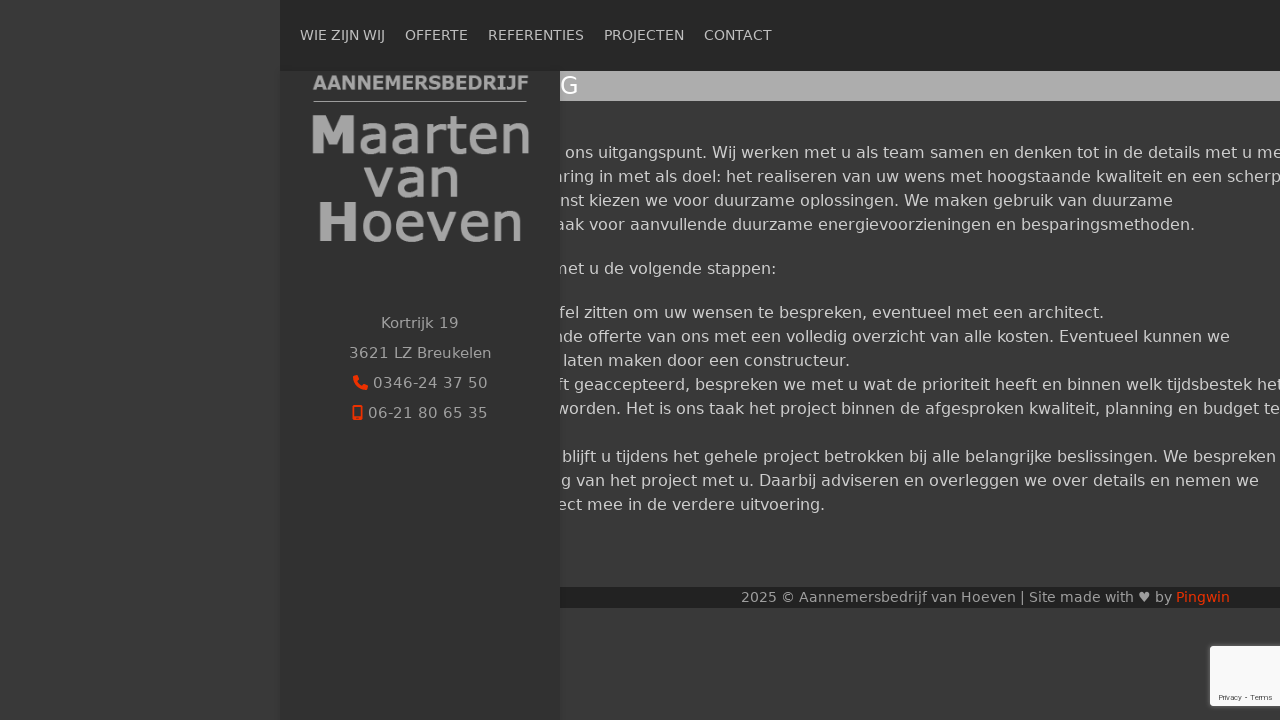

--- FILE ---
content_type: text/html; charset=UTF-8
request_url: https://aannemersbedrijf-vanhoeven.nl/offerte/
body_size: 7898
content:
<!DOCTYPE html>
<html lang="nl-NL" class="wpex-classic-style">
<head>
<meta charset="UTF-8">
<link rel="profile" href="http://gmpg.org/xfn/11">
<title>Offerte verbouwing &#8211; Aannemersbedrijf Maarten van Hoeven</title>
<meta name='robots' content='max-image-preview:large' />
<meta name="viewport" content="width=device-width, initial-scale=1">
<link rel="alternate" type="application/rss+xml" title="Aannemersbedrijf Maarten van Hoeven &raquo; feed" href="https://aannemersbedrijf-vanhoeven.nl/feed/" />
<link rel="alternate" type="application/rss+xml" title="Aannemersbedrijf Maarten van Hoeven &raquo; reacties feed" href="https://aannemersbedrijf-vanhoeven.nl/comments/feed/" />
<link rel="alternate" title="oEmbed (JSON)" type="application/json+oembed" href="https://aannemersbedrijf-vanhoeven.nl/wp-json/oembed/1.0/embed?url=https%3A%2F%2Faannemersbedrijf-vanhoeven.nl%2Fofferte%2F" />
<link rel="alternate" title="oEmbed (XML)" type="text/xml+oembed" href="https://aannemersbedrijf-vanhoeven.nl/wp-json/oembed/1.0/embed?url=https%3A%2F%2Faannemersbedrijf-vanhoeven.nl%2Fofferte%2F&#038;format=xml" />
<style id='wp-img-auto-sizes-contain-inline-css'>
img:is([sizes=auto i],[sizes^="auto," i]){contain-intrinsic-size:3000px 1500px}
/*# sourceURL=wp-img-auto-sizes-contain-inline-css */
</style>
<!-- <link rel='stylesheet' id='js_composer_front-css' href='https://aannemersbedrijf-vanhoeven.nl/wp-content/plugins/js_composer/assets/css/js_composer.min.css?ver=8.7.2' media='all' /> -->
<!-- <link rel='stylesheet' id='contact-form-7-css' href='https://aannemersbedrijf-vanhoeven.nl/wp-content/plugins/contact-form-7/includes/css/styles.css?ver=6.1.4' media='all' /> -->
<!-- <link rel='stylesheet' id='ticons-css' href='https://aannemersbedrijf-vanhoeven.nl/wp-content/plugins/total-deprecated-font-icons/assets/css/ticons.min.css?ver=5.19' media='all' /> -->
<!-- <link rel='stylesheet' id='resp-video-style-css' href='https://aannemersbedrijf-vanhoeven.nl/wp-content/plugins/responsive-video-shortcodes/assets/respvid.css?ver=ffbdb8159f0b2d3e914c95b41b57f0a1' media='all' /> -->
<!-- <link rel='stylesheet' id='wpex-style-css' href='https://aannemersbedrijf-vanhoeven.nl/wp-content/themes/vanhoeven/style.css?ver=6.5' media='all' /> -->
<link rel="stylesheet" type="text/css" href="//aannemersbedrijf-vanhoeven.nl/wp-content/cache/wpfc-minified/l1gznnr7/fno1k.css" media="all"/>
<!-- <link rel='stylesheet' id='wpex-mobile-menu-breakpoint-max-css' href='https://aannemersbedrijf-vanhoeven.nl/wp-content/themes/Total/assets/css/frontend/breakpoints/max.min.css?ver=6.5' media='only screen and (max-width:959px)' /> -->
<link rel="stylesheet" type="text/css" href="//aannemersbedrijf-vanhoeven.nl/wp-content/cache/wpfc-minified/2pahse5w/fno1k.css" media="only screen and (max-width:959px)"/>
<!-- <link rel='stylesheet' id='wpex-mobile-menu-breakpoint-min-css' href='https://aannemersbedrijf-vanhoeven.nl/wp-content/themes/Total/assets/css/frontend/breakpoints/min.min.css?ver=6.5' media='only screen and (min-width:960px)' /> -->
<!-- <link rel='stylesheet' id='wpex-vertical-header-css' href='https://aannemersbedrijf-vanhoeven.nl/wp-content/themes/Total/assets/css/frontend/header/vertical.min.css?ver=6.5' media='only screen and (min-width:960px)' /> -->
<link rel="stylesheet" type="text/css" href="//aannemersbedrijf-vanhoeven.nl/wp-content/cache/wpfc-minified/8ayl1qmb/fno1k.css" media="only screen and (min-width:960px)"/>
<!-- <link rel='stylesheet' id='vcex-shortcodes-css' href='https://aannemersbedrijf-vanhoeven.nl/wp-content/themes/Total/assets/css/frontend/vcex-shortcodes.min.css?ver=6.5' media='all' /> -->
<!-- <link rel='stylesheet' id='wpex-wpbakery-css' href='https://aannemersbedrijf-vanhoeven.nl/wp-content/themes/Total/assets/css/frontend/wpbakery.min.css?ver=6.5' media='all' /> -->
<link rel="stylesheet" type="text/css" href="//aannemersbedrijf-vanhoeven.nl/wp-content/cache/wpfc-minified/1rmqsqhd/fno1k.css" media="all"/>
<script id="wpex-core-js-extra">
var wpex_theme_params = {"selectArrowIcon":"\u003Cspan class=\"wpex-select-arrow__icon wpex-icon--sm wpex-flex wpex-icon\" aria-hidden=\"true\"\u003E\u003Csvg viewBox=\"0 0 24 24\" xmlns=\"http://www.w3.org/2000/svg\"\u003E\u003Crect fill=\"none\" height=\"24\" width=\"24\"/\u003E\u003Cg transform=\"matrix(0, -1, 1, 0, -0.115, 23.885)\"\u003E\u003Cpolygon points=\"17.77,3.77 16,2 6,12 16,22 17.77,20.23 9.54,12\"/\u003E\u003C/g\u003E\u003C/svg\u003E\u003C/span\u003E","customSelects":".widget_categories form,.widget_archive select,.vcex-form-shortcode select","scrollToHash":"1","localScrollFindLinks":"1","localScrollHighlight":"1","localScrollUpdateHash":"1","scrollToHashTimeout":"500","localScrollTargets":"li.local-scroll a, a.local-scroll, .local-scroll-link, .local-scroll-link \u003E a,.sidr-class-local-scroll-link,li.sidr-class-local-scroll \u003E span \u003E a,li.sidr-class-local-scroll \u003E a","scrollToBehavior":"smooth"};
//# sourceURL=wpex-core-js-extra
</script>
<script src='//aannemersbedrijf-vanhoeven.nl/wp-content/cache/wpfc-minified/lk96628z/fno1k.js' type="text/javascript"></script>
<!-- <script src="https://aannemersbedrijf-vanhoeven.nl/wp-content/themes/Total/assets/js/frontend/core.min.js?ver=6.5" id="wpex-core-js" defer data-wp-strategy="defer"></script> -->
<script id="wpex-inline-js-after">
!function(){const e=document.querySelector("html"),t=()=>{const t=window.innerWidth-document.documentElement.clientWidth;t&&e.style.setProperty("--wpex-scrollbar-width",`${t}px`)};t(),window.addEventListener("resize",(()=>{t()}))}();
//# sourceURL=wpex-inline-js-after
</script>
<script id="wpex-mobile-menu-full-screen-js-extra">
var wpex_mobile_menu_full_screen_params = {"breakpoint":"959","i18n":{"openSubmenu":"Open submenu of %s","closeSubmenu":"Close submenu of %s"},"openSubmenuIcon":"\u003Cspan class=\"wpex-open-submenu__icon wpex-transition-transform wpex-duration-300 wpex-icon\" aria-hidden=\"true\"\u003E\u003Csvg xmlns=\"http://www.w3.org/2000/svg\" viewBox=\"0 0 448 512\"\u003E\u003Cpath d=\"M201.4 342.6c12.5 12.5 32.8 12.5 45.3 0l160-160c12.5-12.5 12.5-32.8 0-45.3s-32.8-12.5-45.3 0L224 274.7 86.6 137.4c-12.5-12.5-32.8-12.5-45.3 0s-12.5 32.8 0 45.3l160 160z\"/\u003E\u003C/svg\u003E\u003C/span\u003E"};
//# sourceURL=wpex-mobile-menu-full-screen-js-extra
</script>
<script src='//aannemersbedrijf-vanhoeven.nl/wp-content/cache/wpfc-minified/6mqnzax6/fno1k.js' type="text/javascript"></script>
<!-- <script src="https://aannemersbedrijf-vanhoeven.nl/wp-content/themes/Total/assets/js/frontend/mobile-menu/full-screen.min.js?ver=6.5" id="wpex-mobile-menu-full-screen-js" defer data-wp-strategy="defer"></script> -->
<script></script><link rel="https://api.w.org/" href="https://aannemersbedrijf-vanhoeven.nl/wp-json/" /><link rel="alternate" title="JSON" type="application/json" href="https://aannemersbedrijf-vanhoeven.nl/wp-json/wp/v2/pages/99" /><link rel="EditURI" type="application/rsd+xml" title="RSD" href="https://aannemersbedrijf-vanhoeven.nl/xmlrpc.php?rsd" />
<link rel="canonical" href="https://aannemersbedrijf-vanhoeven.nl/offerte/" />
<link rel='shortlink' href='https://aannemersbedrijf-vanhoeven.nl/?p=99' />
<link rel="icon" href="https://aannemersbedrijf-vanhoeven.nl/wp-content/uploads//2015/12/MvL-favicon.png" sizes="32x32"><link rel="shortcut icon" href="https://aannemersbedrijf-vanhoeven.nl/wp-content/uploads//2015/12/MvL-favicon.png"><style>.recentcomments a{display:inline !important;padding:0 !important;margin:0 !important;}</style><script>
(function(i,s,o,g,r,a,m){i['GoogleAnalyticsObject']=r;i[r]=i[r]||function(){
(i[r].q=i[r].q||[]).push(arguments)},i[r].l=1*new Date();a=s.createElement(o),
m=s.getElementsByTagName(o)[0];a.async=1;a.src=g;m.parentNode.insertBefore(a,m)
})(window,document,'script','//www.google-analytics.com/analytics.js','ga');
ga('create', 'UA-71306010-1', 'auto');
ga('send', 'pageview');
</script><noscript><style>body:not(.content-full-screen) .wpex-vc-row-stretched[data-vc-full-width-init="false"]{visibility:visible;}</style></noscript>		<style id="wp-custom-css">
.contact-left{font-size:15px;color:#a0a0a0;text-align:center;line-height:2;font-weight:300;}.portfolio-entry-details{background:#323232;border:0px solid #eee;padding:15px;text-align:center;}#top-bar-wrap{background-color:#282828;}#top-bar-wrap{border-bottom:0px solid #eee;font-size:0.923em;}#top-bar{position:relative;min-height:50px;padding:25px 0;width:100%;font-size:14px;margin-left:20px}#site-navigation-wrap{display:none;}.page-header .container{position:relative;width:100%;margin-left:15px;}.page-header.wpex-supports-mods .page-header-title{color:#ffffff;}.page-header.wpex-supports-mods .page-header-title{text-transform:uppercase;font-weight:400;font-size:24px;}.page-header.wpex-supports-mods{background-color:#adadad;}.page-header.wpex-supports-mods{border:0;}@media only screen and (min-width:960px){body.wpex-has-vertical-header .page-header{border-top:0;margin-bottom:15px;}}/* Contactform */@media only screen and (min-width:48em){.column-half{width:50%;}}.form-row{width:100%;}.column-half,.column-full{float:left;position:relative;padding:0px;padding-right:5px;width:100%;-webkit-box-sizing:border-box;-moz-box-sizing:border-box;box-sizing:border-box;}#responsive-form{margin:0 auto;width:100%;margin-top:-20px;}		</style>
<style type="text/css" data-type="vc_shortcodes-custom-css">.vc_custom_1447688577594{margin-bottom: 15px !important;}.vc_custom_1516195880740{margin-top: 25px !important;margin-bottom: 15px !important;}</style><noscript><style> .wpb_animate_when_almost_visible { opacity: 1; }</style></noscript><style data-type="wpex-css" id="wpex-css">/*TYPOGRAPHY*/:root{--wpex-body-color:#cecece;}h2,.wpex-h2{color:#a0a0a0;}/*CUSTOMIZER STYLING*/:root{--wpex-bg-color:#393939;--wpex-accent:#ec3100;--wpex-accent-alt:#ec3100;--wpex-site-logo-color:#bfbfbf;--wpex-vc-column-inner-margin-bottom:40px;}.site-boxed{--wpex-bg-color:#393939;}.page-header.wpex-supports-mods{background-color:#adadad;}.page-header.wpex-supports-mods .page-header-title{color:#ffffff;}#site-scroll-top{background-color:#afafaf;color:#ec3100;}#site-scroll-top:hover{background-color:#ec3100;color:#ffffff;}#top-bar-wrap{background-color:#282828;}.wpex-top-bar-sticky{background-color:#282828;}#top-bar{color:#bfbfbf;--wpex-text-2:#bfbfbf;--wpex-text-3:#bfbfbf;--wpex-text-4:#bfbfbf;}#site-header{--wpex-site-header-bg-color:#313131;}#site-navigation-wrap{--wpex-main-nav-border-color:#a0a0a0;--wpex-main-nav-link-color:#a0a0a0;--wpex-hover-main-nav-link-color:#a0a0a0;--wpex-active-main-nav-link-color:#a0a0a0;--wpex-hover-main-nav-link-color:#ec3100;--wpex-active-main-nav-link-color:#ec3100;--wpex-hover-main-nav-link-bg:#303030;}#mobile-menu,#mobile-icons-menu{--wpex-link-color:#dd3333;--wpex-hover-link-color:#dd3333;--wpex-hover-link-color:#ffffff;}#footer-bottom{--wpex-link-color:#ec3100;--wpex-hover-link-color:#ec3100;}</style></head>
<body class="wp-singular page-template-default page page-id-99 wp-embed-responsive wp-theme-Total wp-child-theme-vanhoeven wpex-theme wpex-responsive full-width-main-layout has-composer wpex-live-site site-full-width content-full-width wpex-has-vertical-header wpex-vertical-header-left wpex-fixed-vertical-header has-topbar sidebar-widget-icons hasnt-overlay-header no-header-margin has-mobile-menu wpex-mobile-toggle-menu-icon_buttons_under_logo wpex-no-js wpb-js-composer js-comp-ver-8.7.2 vc_responsive">
<a href="#content" class="skip-to-content">Skip to content</a>
<span data-ls_id="#site_top" tabindex="-1"></span>
<div id="outer-wrap" class="wpex-overflow-clip">
<div id="wrap" class="wpex-clr">
<div id="top-bar-wrap" class="wpex-border-b wpex-border-main wpex-border-solid wpex-text-sm wpex-print-hidden">
<div id="top-bar" class="container wpex-relative wpex-py-15 wpex-md-flex wpex-justify-between wpex-items-center wpex-text-center wpex-md-text-initial">
<div id="top-bar-content" class="has-content top-bar-left wpex-clr"><a href="/wie-zijn-wij/">WIE ZIJN WIJ</a>      <a href="/offerte/">OFFERTE</a>      <a href="/referenties/">REFERENTIES</a>      <a href="/projecten/">PROJECTEN</a>      <a href="/contact/">CONTACT</a></div>
</div>
</div>
<header id="site-header" class="header-six custom-bg dyn-styles wpex-print-hidden wpex-relative wpex-clr">
<div id="site-header-inner" class="header-six-inner header-padding container wpex-relative wpex-h-100 wpex-py-30 wpex-clr">
<div id="site-logo" class="site-branding header-six-logo wpex-flex wpex-items-center">
<div id="site-logo-inner" ><a id="site-logo-link" href="https://aannemersbedrijf-vanhoeven.nl/" rel="home" class="main-logo"><img src="/wp-content/uploads/2015/12/logo-web.png" alt="Aannemersbedrijf Maarten van Hoeven" class="logo-img wpex-h-auto wpex-max-w-100 wpex-align-middle" data-no-retina data-skip-lazy fetchpriority="high"></a></div>
</div>
<div class="contact-left"><br>
Kortrijk 19<br>
3621 LZ Breukelen<br>
<span  style="color:#ec3100;margin-right:5px;" class="wpex-icon" aria-hidden="true"><svg xmlns="http://www.w3.org/2000/svg" viewBox="0 0 512 512"><path d="M164.9 24.6c-7.7-18.6-28-28.5-47.4-23.2l-88 24C12.1 30.2 0 46 0 64C0 311.4 200.6 512 448 512c18 0 33.8-12.1 38.6-29.5l24-88c5.3-19.4-4.6-39.7-23.2-47.4l-96-40c-16.3-6.8-35.2-2.1-46.3 11.6L304.7 368C234.3 334.7 177.3 277.7 144 207.3L193.3 167c13.7-11.2 18.4-30 11.6-46.3l-40-96z"/></svg></span>0346-24 37 50<br>
<span  style="color:#ec3100;margin-right:5px;" class="wpex-icon" aria-hidden="true"><svg xmlns="http://www.w3.org/2000/svg" viewBox="0 0 384 512"><path d="M16 64C16 28.7 44.7 0 80 0H304c35.3 0 64 28.7 64 64V448c0 35.3-28.7 64-64 64H80c-35.3 0-64-28.7-64-64V64zM144 448c0 8.8 7.2 16 16 16h64c8.8 0 16-7.2 16-16s-7.2-16-16-16H160c-8.8 0-16 7.2-16 16zM304 64H80V384H304V64z"/></svg></span>06-21 80 65 35<br>
</div>
<div id="site-navigation-wrap" class="navbar-style-six navbar-allows-inner-bg hide-at-mm-breakpoint wpex-clr wpex-print-hidden">
<nav id="site-navigation" class="navigation main-navigation main-navigation-six wpex-clr" aria-label="Main menu"><ul id="menu-hoofdmenu" class="main-navigation-ul dropdown-menu wpex-dropdown-menu wpex-dropdown-menu--onhover"><li id="menu-item-15" class="menu-item menu-item-type-post_type menu-item-object-page menu-item-15"><a href="https://aannemersbedrijf-vanhoeven.nl/home/"><span class="link-inner">Home</span></a></li>
<li id="menu-item-62" class="menu-item menu-item-type-post_type menu-item-object-page menu-item-62"><a href="https://aannemersbedrijf-vanhoeven.nl/wie-zijn-wij/"><span class="link-inner">Wie zijn wij?</span></a></li>
<li id="menu-item-102" class="menu-item menu-item-type-post_type menu-item-object-page current-menu-item page_item page-item-99 current_page_item menu-item-102"><a href="https://aannemersbedrijf-vanhoeven.nl/offerte/" aria-current="page"><span class="link-inner">Offerte verbouwing</span></a></li>
<li id="menu-item-96" class="menu-item menu-item-type-post_type menu-item-object-page menu-item-96"><a href="https://aannemersbedrijf-vanhoeven.nl/referenties/"><span class="link-inner">Referenties</span></a></li>
<li id="menu-item-91" class="menu-item menu-item-type-post_type menu-item-object-page menu-item-home menu-item-has-children menu-item-91 dropdown"><a href="https://aannemersbedrijf-vanhoeven.nl/"><span class="link-inner">Projecten</span></a>
<ul class="sub-menu">
<li id="menu-item-380" class="menu-item menu-item-type-post_type menu-item-object-page menu-item-380"><a href="https://aannemersbedrijf-vanhoeven.nl/hangbalkons/"><span class="link-inner">Hangbalkons</span></a></li>
</ul>
</li>
<li id="menu-item-107" class="menu-item menu-item-type-post_type menu-item-object-page menu-item-107"><a href="https://aannemersbedrijf-vanhoeven.nl/contact/"><span class="link-inner">Contact</span></a></li>
</ul></nav>
</div>
<div id="mobile-menu" class="wpex-mobile-menu-toggle show-at-mm-breakpoint wpex-flex wpex-items-center wpex-mt-20 wpex-justify-center">
<div class="wpex-inline-flex wpex-items-center"><a href="#" class="mobile-menu-toggle" role="button" aria-expanded="false"><span class="mobile-menu-toggle__icon wpex-flex"><span class="wpex-hamburger-icon wpex-hamburger-icon--inactive wpex-hamburger-icon--animate" aria-hidden="true"><span></span></span></span><span class="screen-reader-text" data-open-text>Open mobile menu</span><span class="screen-reader-text" data-open-text>Close mobile menu</span></a></div>
</div>
</div>
</header>
<main id="main" class="site-main wpex-clr">
<header class="page-header default-page-header wpex-relative wpex-mb-40 wpex-surface-2 wpex-py-20 wpex-border-t wpex-border-b wpex-border-solid wpex-border-surface-3 wpex-text-2 wpex-supports-mods">
<div class="page-header-inner container">
<div class="page-header-content">
<h1 class="page-header-title wpex-block wpex-m-0 wpex-text-2xl">
<span>Offerte verbouwing</span>
</h1>
</div></div>
</header>
<div id="content-wrap"  class="container wpex-clr">
<div id="primary" class="content-area wpex-clr">
<div id="content" class="site-content wpex-clr">
<article id="single-blocks" class="single-page-article wpex-clr">
<div class="single-page-content single-content entry wpex-clr"><div class="wpb-content-wrapper"><div class="vc_row wpb_row vc_row-fluid vc_custom_1447688577594 wpex-vc-full-width-row wpex-vc-full-width-row--centered wpex-relative"><div class="wpb_column vc_column_container vc_col-sm-12"><div class="vc_column-inner"><div class="wpb_wrapper">
<div class="wpb_text_column wpb_content_element vc_custom_1516195880740" >
<div class="wpb_wrapper">
<p class="p2"><span class="s1">Uw eisen en wensen vormen ons uitgangspunt. Wij werken met u als team samen en denken tot in de details met u mee. Wij zetten ons kennis en ervaring in met als doel: het realiseren van uw wens met hoogstaande kwaliteit en een scherpe prijs. Waar mogelijk en gewenst kiezen we voor duurzame oplossingen. We maken gebruik van duurzame bouwmaterialen en kiezen vaak voor aanvullende duurzame energievoorzieningen en besparingsmethoden.</span></p>
<p class="p2"><span class="s1">In het traject doorlopen we met u de volgende stappen:</span></p>
<ol class="ol1">
<li class="li2"><span class="s1">We gaan met u om de tafel zitten om uw wensen te bespreken, eventueel met een architect.</span></li>
<li class="li2"><span class="s1">U ontvangt een vrijblijvende offerte van ons met een volledig overzicht van alle kosten. Eventueel kunnen we constructieberekeningen laten maken door een constructeur.</span></li>
<li class="li2"><span class="s1">Voordat u de offerte heeft geaccepteerd, bespreken we met u wat de prioriteit heeft en binnen welk tijdsbestek het werk gerealiseerd moet worden. Het is ons taak het project binnen de afgesproken kwaliteit, planning en budget te realiseren. </span></li>
<li class="li2"><span class="s1">Omdat het uw project is, blijft u tijdens het gehele project betrokken bij alle belangrijke beslissingen. We bespreken voortdurend de voortgang van het project met u. Daarbij adviseren en overleggen we over details en nemen we eventuele wijzigingen direct mee in de verdere uitvoering.</span></li>
</ol>
</div>
</div>
</div></div></div></div>
</div></div>
</article>
</div>
</div>
</div>

</main>
<div id="footer-bottom" class="wpex-py-20 wpex-text-sm wpex-surface-dark wpex-bg-gray-900 wpex-text-right wpex-print-hidden">
<div id="footer-bottom-inner" class="container"><div class="footer-bottom-flex wpex-flex wpex-flex-col wpex-gap-10">
<div id="copyright" class="wpex-last-mb-0">2025 © Aannemersbedrijf van  Hoeven  |  Site made with ♥ by  <a href="https://pingwin.nl/" target="_blank">Pingwin</a></div>
</div></div>
</div>
</div>
</div>
<a href="#top" id="site-scroll-top" class="wpex-z-popover wpex-flex wpex-items-center wpex-justify-center wpex-fixed wpex-rounded-full wpex-text-center wpex-box-content wpex-transition-all wpex-duration-200 wpex-bottom-0 wpex-right-0 wpex-mr-25 wpex-mb-25 wpex-no-underline wpex-print-hidden wpex-surface-2 wpex-text-4 wpex-hover-bg-accent wpex-invisible wpex-opacity-0"><span class="wpex-flex wpex-icon" aria-hidden="true"><svg xmlns="http://www.w3.org/2000/svg" viewBox="0 0 512 512"><path d="M233.4 105.4c12.5-12.5 32.8-12.5 45.3 0l192 192c12.5 12.5 12.5 32.8 0 45.3s-32.8 12.5-45.3 0L256 173.3 86.6 342.6c-12.5 12.5-32.8 12.5-45.3 0s-12.5-32.8 0-45.3l192-192z"/></svg></span><span class="screen-reader-text">Back To Top</span></a>
<div class="full-screen-overlay-nav black wpex-mobile-menu wpex-invisible wpex-opacity-0 wpex-z-modal wpex-fixed wpex-w-100 wpex-left-0 wpex-overflow-y-auto wpex-overscroll-contain wpex-hide-scrollbar wpex-font-light wpex-leading-normal wpex-text-5xl wpex-h-100 wpex-top-0 wpex-transition-all wpex-duration-400 wpex-text-white" aria-expanded="false" aria-label="Mobile menu">
<button class="full-screen-overlay-nav-close wpex-unstyled-button wpex-block wpex-fixed wpex-top-0 wpex-right-0 wpex-mr-20 wpex-mt-20 wpex-text-base" aria-label="Close mobile menu"><span class="full-screen-overlay-nav-close__icon wpex-flex wpex-icon wpex-icon--sm" aria-hidden="true"><svg xmlns="http://www.w3.org/2000/svg" viewBox="0 0 24 24"><path d="M0 0h24v24H0V0z" fill="none"/><path d="M19 6.41L17.59 5 12 10.59 6.41 5 5 6.41 10.59 12 5 17.59 6.41 19 12 13.41 17.59 19 19 17.59 13.41 12 19 6.41z"/></svg></span></button>
<div class="full-screen-overlay-nav-content wpex-table wpex-w-100 wpex-h-100 wpex-text-center">
<div class="full-screen-overlay-nav-content-inner wpex-table-cell wpex-align-middle wpex-h-100 wpex-w-100">
<nav class="full-screen-overlay-nav-menu"><ul></ul></nav>
<div id="mobile-menu-search" class="wpex-max-w-100 wpex-mx-auto wpex-pt-20">
<form method="get" action="https://aannemersbedrijf-vanhoeven.nl/" class="mobile-menu-searchform wpex-flex">
<label for="mobile-menu-search-input" class="screen-reader-text">Search</label>
<input id="mobile-menu-search-input" class="mobile-menu-searchform__input wpex-unstyled-input wpex-outline-0 wpex-border-0 wpex-w-100 wpex-py-10 wpex-px-20 wpex-border-b wpex-border-solid wpex-border-current" type="search" name="s" autocomplete="off" placeholder="Zoeken" required>
<button type="submit" class="mobile-menu-searchform__submit searchform-submit wpex-unstyled-button wpex-hidden" aria-label="Submit search"><span class="wpex-icon" aria-hidden="true"><svg xmlns="http://www.w3.org/2000/svg" viewBox="0 0 512 512"><path d="M416 208c0 45.9-14.9 88.3-40 122.7L502.6 457.4c12.5 12.5 12.5 32.8 0 45.3s-32.8 12.5-45.3 0L330.7 376c-34.4 25.2-76.8 40-122.7 40C93.1 416 0 322.9 0 208S93.1 0 208 0S416 93.1 416 208zM208 352a144 144 0 1 0 0-288 144 144 0 1 0 0 288z"/></svg></span></button>
</form>
</div>
</div>
</div>
</div>
<script type="speculationrules">
{"prefetch":[{"source":"document","where":{"and":[{"href_matches":"/*"},{"not":{"href_matches":["/wp-*.php","/wp-admin/*","/wp-content/uploads/*","/wp-content/*","/wp-content/plugins/*","/wp-content/themes/vanhoeven/*","/wp-content/themes/Total/*","/*\\?(.+)"]}},{"not":{"selector_matches":"a[rel~=\"nofollow\"]"}},{"not":{"selector_matches":".no-prefetch, .no-prefetch a"}}]},"eagerness":"conservative"}]}
</script>
<script type="text/html" id="wpb-modifications"> window.wpbCustomElement = 1; </script><script src="https://aannemersbedrijf-vanhoeven.nl/wp-includes/js/dist/hooks.min.js?ver=dd5603f07f9220ed27f1" id="wp-hooks-js"></script>
<script src="https://aannemersbedrijf-vanhoeven.nl/wp-includes/js/dist/i18n.min.js?ver=c26c3dc7bed366793375" id="wp-i18n-js"></script>
<script id="wp-i18n-js-after">
wp.i18n.setLocaleData( { 'text direction\u0004ltr': [ 'ltr' ] } );
//# sourceURL=wp-i18n-js-after
</script>
<script src="https://aannemersbedrijf-vanhoeven.nl/wp-content/plugins/contact-form-7/includes/swv/js/index.js?ver=6.1.4" id="swv-js"></script>
<script id="contact-form-7-js-translations">
( function( domain, translations ) {
var localeData = translations.locale_data[ domain ] || translations.locale_data.messages;
localeData[""].domain = domain;
wp.i18n.setLocaleData( localeData, domain );
} )( "contact-form-7", {"translation-revision-date":"2025-11-30 09:13:36+0000","generator":"GlotPress\/4.0.3","domain":"messages","locale_data":{"messages":{"":{"domain":"messages","plural-forms":"nplurals=2; plural=n != 1;","lang":"nl"},"This contact form is placed in the wrong place.":["Dit contactformulier staat op de verkeerde plek."],"Error:":["Fout:"]}},"comment":{"reference":"includes\/js\/index.js"}} );
//# sourceURL=contact-form-7-js-translations
</script>
<script id="contact-form-7-js-before">
var wpcf7 = {
"api": {
"root": "https:\/\/aannemersbedrijf-vanhoeven.nl\/wp-json\/",
"namespace": "contact-form-7\/v1"
}
};
//# sourceURL=contact-form-7-js-before
</script>
<script src="https://aannemersbedrijf-vanhoeven.nl/wp-content/plugins/contact-form-7/includes/js/index.js?ver=6.1.4" id="contact-form-7-js"></script>
<script src="https://www.google.com/recaptcha/api.js?render=6Lc5rIcUAAAAAJigHdVaM55wX0NOF7lVgGRgsqa_&amp;ver=3.0" id="google-recaptcha-js"></script>
<script src="https://aannemersbedrijf-vanhoeven.nl/wp-includes/js/dist/vendor/wp-polyfill.min.js?ver=3.15.0" id="wp-polyfill-js"></script>
<script id="wpcf7-recaptcha-js-before">
var wpcf7_recaptcha = {
"sitekey": "6Lc5rIcUAAAAAJigHdVaM55wX0NOF7lVgGRgsqa_",
"actions": {
"homepage": "homepage",
"contactform": "contactform"
}
};
//# sourceURL=wpcf7-recaptcha-js-before
</script>
<script src="https://aannemersbedrijf-vanhoeven.nl/wp-content/plugins/contact-form-7/modules/recaptcha/index.js?ver=6.1.4" id="wpcf7-recaptcha-js"></script>
<script></script>
</body>
</html><!-- WP Fastest Cache file was created in 0.899 seconds, on 5 December 2025 @ 06:08 --><!-- via php -->

--- FILE ---
content_type: text/html; charset=utf-8
request_url: https://www.google.com/recaptcha/api2/anchor?ar=1&k=6Lc5rIcUAAAAAJigHdVaM55wX0NOF7lVgGRgsqa_&co=aHR0cHM6Ly9hYW5uZW1lcnNiZWRyaWpmLXZhbmhvZXZlbi5ubDo0NDM.&hl=en&v=7gg7H51Q-naNfhmCP3_R47ho&size=invisible&anchor-ms=20000&execute-ms=30000&cb=91ohul55i0em
body_size: 48067
content:
<!DOCTYPE HTML><html dir="ltr" lang="en"><head><meta http-equiv="Content-Type" content="text/html; charset=UTF-8">
<meta http-equiv="X-UA-Compatible" content="IE=edge">
<title>reCAPTCHA</title>
<style type="text/css">
/* cyrillic-ext */
@font-face {
  font-family: 'Roboto';
  font-style: normal;
  font-weight: 400;
  font-stretch: 100%;
  src: url(//fonts.gstatic.com/s/roboto/v48/KFO7CnqEu92Fr1ME7kSn66aGLdTylUAMa3GUBHMdazTgWw.woff2) format('woff2');
  unicode-range: U+0460-052F, U+1C80-1C8A, U+20B4, U+2DE0-2DFF, U+A640-A69F, U+FE2E-FE2F;
}
/* cyrillic */
@font-face {
  font-family: 'Roboto';
  font-style: normal;
  font-weight: 400;
  font-stretch: 100%;
  src: url(//fonts.gstatic.com/s/roboto/v48/KFO7CnqEu92Fr1ME7kSn66aGLdTylUAMa3iUBHMdazTgWw.woff2) format('woff2');
  unicode-range: U+0301, U+0400-045F, U+0490-0491, U+04B0-04B1, U+2116;
}
/* greek-ext */
@font-face {
  font-family: 'Roboto';
  font-style: normal;
  font-weight: 400;
  font-stretch: 100%;
  src: url(//fonts.gstatic.com/s/roboto/v48/KFO7CnqEu92Fr1ME7kSn66aGLdTylUAMa3CUBHMdazTgWw.woff2) format('woff2');
  unicode-range: U+1F00-1FFF;
}
/* greek */
@font-face {
  font-family: 'Roboto';
  font-style: normal;
  font-weight: 400;
  font-stretch: 100%;
  src: url(//fonts.gstatic.com/s/roboto/v48/KFO7CnqEu92Fr1ME7kSn66aGLdTylUAMa3-UBHMdazTgWw.woff2) format('woff2');
  unicode-range: U+0370-0377, U+037A-037F, U+0384-038A, U+038C, U+038E-03A1, U+03A3-03FF;
}
/* math */
@font-face {
  font-family: 'Roboto';
  font-style: normal;
  font-weight: 400;
  font-stretch: 100%;
  src: url(//fonts.gstatic.com/s/roboto/v48/KFO7CnqEu92Fr1ME7kSn66aGLdTylUAMawCUBHMdazTgWw.woff2) format('woff2');
  unicode-range: U+0302-0303, U+0305, U+0307-0308, U+0310, U+0312, U+0315, U+031A, U+0326-0327, U+032C, U+032F-0330, U+0332-0333, U+0338, U+033A, U+0346, U+034D, U+0391-03A1, U+03A3-03A9, U+03B1-03C9, U+03D1, U+03D5-03D6, U+03F0-03F1, U+03F4-03F5, U+2016-2017, U+2034-2038, U+203C, U+2040, U+2043, U+2047, U+2050, U+2057, U+205F, U+2070-2071, U+2074-208E, U+2090-209C, U+20D0-20DC, U+20E1, U+20E5-20EF, U+2100-2112, U+2114-2115, U+2117-2121, U+2123-214F, U+2190, U+2192, U+2194-21AE, U+21B0-21E5, U+21F1-21F2, U+21F4-2211, U+2213-2214, U+2216-22FF, U+2308-230B, U+2310, U+2319, U+231C-2321, U+2336-237A, U+237C, U+2395, U+239B-23B7, U+23D0, U+23DC-23E1, U+2474-2475, U+25AF, U+25B3, U+25B7, U+25BD, U+25C1, U+25CA, U+25CC, U+25FB, U+266D-266F, U+27C0-27FF, U+2900-2AFF, U+2B0E-2B11, U+2B30-2B4C, U+2BFE, U+3030, U+FF5B, U+FF5D, U+1D400-1D7FF, U+1EE00-1EEFF;
}
/* symbols */
@font-face {
  font-family: 'Roboto';
  font-style: normal;
  font-weight: 400;
  font-stretch: 100%;
  src: url(//fonts.gstatic.com/s/roboto/v48/KFO7CnqEu92Fr1ME7kSn66aGLdTylUAMaxKUBHMdazTgWw.woff2) format('woff2');
  unicode-range: U+0001-000C, U+000E-001F, U+007F-009F, U+20DD-20E0, U+20E2-20E4, U+2150-218F, U+2190, U+2192, U+2194-2199, U+21AF, U+21E6-21F0, U+21F3, U+2218-2219, U+2299, U+22C4-22C6, U+2300-243F, U+2440-244A, U+2460-24FF, U+25A0-27BF, U+2800-28FF, U+2921-2922, U+2981, U+29BF, U+29EB, U+2B00-2BFF, U+4DC0-4DFF, U+FFF9-FFFB, U+10140-1018E, U+10190-1019C, U+101A0, U+101D0-101FD, U+102E0-102FB, U+10E60-10E7E, U+1D2C0-1D2D3, U+1D2E0-1D37F, U+1F000-1F0FF, U+1F100-1F1AD, U+1F1E6-1F1FF, U+1F30D-1F30F, U+1F315, U+1F31C, U+1F31E, U+1F320-1F32C, U+1F336, U+1F378, U+1F37D, U+1F382, U+1F393-1F39F, U+1F3A7-1F3A8, U+1F3AC-1F3AF, U+1F3C2, U+1F3C4-1F3C6, U+1F3CA-1F3CE, U+1F3D4-1F3E0, U+1F3ED, U+1F3F1-1F3F3, U+1F3F5-1F3F7, U+1F408, U+1F415, U+1F41F, U+1F426, U+1F43F, U+1F441-1F442, U+1F444, U+1F446-1F449, U+1F44C-1F44E, U+1F453, U+1F46A, U+1F47D, U+1F4A3, U+1F4B0, U+1F4B3, U+1F4B9, U+1F4BB, U+1F4BF, U+1F4C8-1F4CB, U+1F4D6, U+1F4DA, U+1F4DF, U+1F4E3-1F4E6, U+1F4EA-1F4ED, U+1F4F7, U+1F4F9-1F4FB, U+1F4FD-1F4FE, U+1F503, U+1F507-1F50B, U+1F50D, U+1F512-1F513, U+1F53E-1F54A, U+1F54F-1F5FA, U+1F610, U+1F650-1F67F, U+1F687, U+1F68D, U+1F691, U+1F694, U+1F698, U+1F6AD, U+1F6B2, U+1F6B9-1F6BA, U+1F6BC, U+1F6C6-1F6CF, U+1F6D3-1F6D7, U+1F6E0-1F6EA, U+1F6F0-1F6F3, U+1F6F7-1F6FC, U+1F700-1F7FF, U+1F800-1F80B, U+1F810-1F847, U+1F850-1F859, U+1F860-1F887, U+1F890-1F8AD, U+1F8B0-1F8BB, U+1F8C0-1F8C1, U+1F900-1F90B, U+1F93B, U+1F946, U+1F984, U+1F996, U+1F9E9, U+1FA00-1FA6F, U+1FA70-1FA7C, U+1FA80-1FA89, U+1FA8F-1FAC6, U+1FACE-1FADC, U+1FADF-1FAE9, U+1FAF0-1FAF8, U+1FB00-1FBFF;
}
/* vietnamese */
@font-face {
  font-family: 'Roboto';
  font-style: normal;
  font-weight: 400;
  font-stretch: 100%;
  src: url(//fonts.gstatic.com/s/roboto/v48/KFO7CnqEu92Fr1ME7kSn66aGLdTylUAMa3OUBHMdazTgWw.woff2) format('woff2');
  unicode-range: U+0102-0103, U+0110-0111, U+0128-0129, U+0168-0169, U+01A0-01A1, U+01AF-01B0, U+0300-0301, U+0303-0304, U+0308-0309, U+0323, U+0329, U+1EA0-1EF9, U+20AB;
}
/* latin-ext */
@font-face {
  font-family: 'Roboto';
  font-style: normal;
  font-weight: 400;
  font-stretch: 100%;
  src: url(//fonts.gstatic.com/s/roboto/v48/KFO7CnqEu92Fr1ME7kSn66aGLdTylUAMa3KUBHMdazTgWw.woff2) format('woff2');
  unicode-range: U+0100-02BA, U+02BD-02C5, U+02C7-02CC, U+02CE-02D7, U+02DD-02FF, U+0304, U+0308, U+0329, U+1D00-1DBF, U+1E00-1E9F, U+1EF2-1EFF, U+2020, U+20A0-20AB, U+20AD-20C0, U+2113, U+2C60-2C7F, U+A720-A7FF;
}
/* latin */
@font-face {
  font-family: 'Roboto';
  font-style: normal;
  font-weight: 400;
  font-stretch: 100%;
  src: url(//fonts.gstatic.com/s/roboto/v48/KFO7CnqEu92Fr1ME7kSn66aGLdTylUAMa3yUBHMdazQ.woff2) format('woff2');
  unicode-range: U+0000-00FF, U+0131, U+0152-0153, U+02BB-02BC, U+02C6, U+02DA, U+02DC, U+0304, U+0308, U+0329, U+2000-206F, U+20AC, U+2122, U+2191, U+2193, U+2212, U+2215, U+FEFF, U+FFFD;
}
/* cyrillic-ext */
@font-face {
  font-family: 'Roboto';
  font-style: normal;
  font-weight: 500;
  font-stretch: 100%;
  src: url(//fonts.gstatic.com/s/roboto/v48/KFO7CnqEu92Fr1ME7kSn66aGLdTylUAMa3GUBHMdazTgWw.woff2) format('woff2');
  unicode-range: U+0460-052F, U+1C80-1C8A, U+20B4, U+2DE0-2DFF, U+A640-A69F, U+FE2E-FE2F;
}
/* cyrillic */
@font-face {
  font-family: 'Roboto';
  font-style: normal;
  font-weight: 500;
  font-stretch: 100%;
  src: url(//fonts.gstatic.com/s/roboto/v48/KFO7CnqEu92Fr1ME7kSn66aGLdTylUAMa3iUBHMdazTgWw.woff2) format('woff2');
  unicode-range: U+0301, U+0400-045F, U+0490-0491, U+04B0-04B1, U+2116;
}
/* greek-ext */
@font-face {
  font-family: 'Roboto';
  font-style: normal;
  font-weight: 500;
  font-stretch: 100%;
  src: url(//fonts.gstatic.com/s/roboto/v48/KFO7CnqEu92Fr1ME7kSn66aGLdTylUAMa3CUBHMdazTgWw.woff2) format('woff2');
  unicode-range: U+1F00-1FFF;
}
/* greek */
@font-face {
  font-family: 'Roboto';
  font-style: normal;
  font-weight: 500;
  font-stretch: 100%;
  src: url(//fonts.gstatic.com/s/roboto/v48/KFO7CnqEu92Fr1ME7kSn66aGLdTylUAMa3-UBHMdazTgWw.woff2) format('woff2');
  unicode-range: U+0370-0377, U+037A-037F, U+0384-038A, U+038C, U+038E-03A1, U+03A3-03FF;
}
/* math */
@font-face {
  font-family: 'Roboto';
  font-style: normal;
  font-weight: 500;
  font-stretch: 100%;
  src: url(//fonts.gstatic.com/s/roboto/v48/KFO7CnqEu92Fr1ME7kSn66aGLdTylUAMawCUBHMdazTgWw.woff2) format('woff2');
  unicode-range: U+0302-0303, U+0305, U+0307-0308, U+0310, U+0312, U+0315, U+031A, U+0326-0327, U+032C, U+032F-0330, U+0332-0333, U+0338, U+033A, U+0346, U+034D, U+0391-03A1, U+03A3-03A9, U+03B1-03C9, U+03D1, U+03D5-03D6, U+03F0-03F1, U+03F4-03F5, U+2016-2017, U+2034-2038, U+203C, U+2040, U+2043, U+2047, U+2050, U+2057, U+205F, U+2070-2071, U+2074-208E, U+2090-209C, U+20D0-20DC, U+20E1, U+20E5-20EF, U+2100-2112, U+2114-2115, U+2117-2121, U+2123-214F, U+2190, U+2192, U+2194-21AE, U+21B0-21E5, U+21F1-21F2, U+21F4-2211, U+2213-2214, U+2216-22FF, U+2308-230B, U+2310, U+2319, U+231C-2321, U+2336-237A, U+237C, U+2395, U+239B-23B7, U+23D0, U+23DC-23E1, U+2474-2475, U+25AF, U+25B3, U+25B7, U+25BD, U+25C1, U+25CA, U+25CC, U+25FB, U+266D-266F, U+27C0-27FF, U+2900-2AFF, U+2B0E-2B11, U+2B30-2B4C, U+2BFE, U+3030, U+FF5B, U+FF5D, U+1D400-1D7FF, U+1EE00-1EEFF;
}
/* symbols */
@font-face {
  font-family: 'Roboto';
  font-style: normal;
  font-weight: 500;
  font-stretch: 100%;
  src: url(//fonts.gstatic.com/s/roboto/v48/KFO7CnqEu92Fr1ME7kSn66aGLdTylUAMaxKUBHMdazTgWw.woff2) format('woff2');
  unicode-range: U+0001-000C, U+000E-001F, U+007F-009F, U+20DD-20E0, U+20E2-20E4, U+2150-218F, U+2190, U+2192, U+2194-2199, U+21AF, U+21E6-21F0, U+21F3, U+2218-2219, U+2299, U+22C4-22C6, U+2300-243F, U+2440-244A, U+2460-24FF, U+25A0-27BF, U+2800-28FF, U+2921-2922, U+2981, U+29BF, U+29EB, U+2B00-2BFF, U+4DC0-4DFF, U+FFF9-FFFB, U+10140-1018E, U+10190-1019C, U+101A0, U+101D0-101FD, U+102E0-102FB, U+10E60-10E7E, U+1D2C0-1D2D3, U+1D2E0-1D37F, U+1F000-1F0FF, U+1F100-1F1AD, U+1F1E6-1F1FF, U+1F30D-1F30F, U+1F315, U+1F31C, U+1F31E, U+1F320-1F32C, U+1F336, U+1F378, U+1F37D, U+1F382, U+1F393-1F39F, U+1F3A7-1F3A8, U+1F3AC-1F3AF, U+1F3C2, U+1F3C4-1F3C6, U+1F3CA-1F3CE, U+1F3D4-1F3E0, U+1F3ED, U+1F3F1-1F3F3, U+1F3F5-1F3F7, U+1F408, U+1F415, U+1F41F, U+1F426, U+1F43F, U+1F441-1F442, U+1F444, U+1F446-1F449, U+1F44C-1F44E, U+1F453, U+1F46A, U+1F47D, U+1F4A3, U+1F4B0, U+1F4B3, U+1F4B9, U+1F4BB, U+1F4BF, U+1F4C8-1F4CB, U+1F4D6, U+1F4DA, U+1F4DF, U+1F4E3-1F4E6, U+1F4EA-1F4ED, U+1F4F7, U+1F4F9-1F4FB, U+1F4FD-1F4FE, U+1F503, U+1F507-1F50B, U+1F50D, U+1F512-1F513, U+1F53E-1F54A, U+1F54F-1F5FA, U+1F610, U+1F650-1F67F, U+1F687, U+1F68D, U+1F691, U+1F694, U+1F698, U+1F6AD, U+1F6B2, U+1F6B9-1F6BA, U+1F6BC, U+1F6C6-1F6CF, U+1F6D3-1F6D7, U+1F6E0-1F6EA, U+1F6F0-1F6F3, U+1F6F7-1F6FC, U+1F700-1F7FF, U+1F800-1F80B, U+1F810-1F847, U+1F850-1F859, U+1F860-1F887, U+1F890-1F8AD, U+1F8B0-1F8BB, U+1F8C0-1F8C1, U+1F900-1F90B, U+1F93B, U+1F946, U+1F984, U+1F996, U+1F9E9, U+1FA00-1FA6F, U+1FA70-1FA7C, U+1FA80-1FA89, U+1FA8F-1FAC6, U+1FACE-1FADC, U+1FADF-1FAE9, U+1FAF0-1FAF8, U+1FB00-1FBFF;
}
/* vietnamese */
@font-face {
  font-family: 'Roboto';
  font-style: normal;
  font-weight: 500;
  font-stretch: 100%;
  src: url(//fonts.gstatic.com/s/roboto/v48/KFO7CnqEu92Fr1ME7kSn66aGLdTylUAMa3OUBHMdazTgWw.woff2) format('woff2');
  unicode-range: U+0102-0103, U+0110-0111, U+0128-0129, U+0168-0169, U+01A0-01A1, U+01AF-01B0, U+0300-0301, U+0303-0304, U+0308-0309, U+0323, U+0329, U+1EA0-1EF9, U+20AB;
}
/* latin-ext */
@font-face {
  font-family: 'Roboto';
  font-style: normal;
  font-weight: 500;
  font-stretch: 100%;
  src: url(//fonts.gstatic.com/s/roboto/v48/KFO7CnqEu92Fr1ME7kSn66aGLdTylUAMa3KUBHMdazTgWw.woff2) format('woff2');
  unicode-range: U+0100-02BA, U+02BD-02C5, U+02C7-02CC, U+02CE-02D7, U+02DD-02FF, U+0304, U+0308, U+0329, U+1D00-1DBF, U+1E00-1E9F, U+1EF2-1EFF, U+2020, U+20A0-20AB, U+20AD-20C0, U+2113, U+2C60-2C7F, U+A720-A7FF;
}
/* latin */
@font-face {
  font-family: 'Roboto';
  font-style: normal;
  font-weight: 500;
  font-stretch: 100%;
  src: url(//fonts.gstatic.com/s/roboto/v48/KFO7CnqEu92Fr1ME7kSn66aGLdTylUAMa3yUBHMdazQ.woff2) format('woff2');
  unicode-range: U+0000-00FF, U+0131, U+0152-0153, U+02BB-02BC, U+02C6, U+02DA, U+02DC, U+0304, U+0308, U+0329, U+2000-206F, U+20AC, U+2122, U+2191, U+2193, U+2212, U+2215, U+FEFF, U+FFFD;
}
/* cyrillic-ext */
@font-face {
  font-family: 'Roboto';
  font-style: normal;
  font-weight: 900;
  font-stretch: 100%;
  src: url(//fonts.gstatic.com/s/roboto/v48/KFO7CnqEu92Fr1ME7kSn66aGLdTylUAMa3GUBHMdazTgWw.woff2) format('woff2');
  unicode-range: U+0460-052F, U+1C80-1C8A, U+20B4, U+2DE0-2DFF, U+A640-A69F, U+FE2E-FE2F;
}
/* cyrillic */
@font-face {
  font-family: 'Roboto';
  font-style: normal;
  font-weight: 900;
  font-stretch: 100%;
  src: url(//fonts.gstatic.com/s/roboto/v48/KFO7CnqEu92Fr1ME7kSn66aGLdTylUAMa3iUBHMdazTgWw.woff2) format('woff2');
  unicode-range: U+0301, U+0400-045F, U+0490-0491, U+04B0-04B1, U+2116;
}
/* greek-ext */
@font-face {
  font-family: 'Roboto';
  font-style: normal;
  font-weight: 900;
  font-stretch: 100%;
  src: url(//fonts.gstatic.com/s/roboto/v48/KFO7CnqEu92Fr1ME7kSn66aGLdTylUAMa3CUBHMdazTgWw.woff2) format('woff2');
  unicode-range: U+1F00-1FFF;
}
/* greek */
@font-face {
  font-family: 'Roboto';
  font-style: normal;
  font-weight: 900;
  font-stretch: 100%;
  src: url(//fonts.gstatic.com/s/roboto/v48/KFO7CnqEu92Fr1ME7kSn66aGLdTylUAMa3-UBHMdazTgWw.woff2) format('woff2');
  unicode-range: U+0370-0377, U+037A-037F, U+0384-038A, U+038C, U+038E-03A1, U+03A3-03FF;
}
/* math */
@font-face {
  font-family: 'Roboto';
  font-style: normal;
  font-weight: 900;
  font-stretch: 100%;
  src: url(//fonts.gstatic.com/s/roboto/v48/KFO7CnqEu92Fr1ME7kSn66aGLdTylUAMawCUBHMdazTgWw.woff2) format('woff2');
  unicode-range: U+0302-0303, U+0305, U+0307-0308, U+0310, U+0312, U+0315, U+031A, U+0326-0327, U+032C, U+032F-0330, U+0332-0333, U+0338, U+033A, U+0346, U+034D, U+0391-03A1, U+03A3-03A9, U+03B1-03C9, U+03D1, U+03D5-03D6, U+03F0-03F1, U+03F4-03F5, U+2016-2017, U+2034-2038, U+203C, U+2040, U+2043, U+2047, U+2050, U+2057, U+205F, U+2070-2071, U+2074-208E, U+2090-209C, U+20D0-20DC, U+20E1, U+20E5-20EF, U+2100-2112, U+2114-2115, U+2117-2121, U+2123-214F, U+2190, U+2192, U+2194-21AE, U+21B0-21E5, U+21F1-21F2, U+21F4-2211, U+2213-2214, U+2216-22FF, U+2308-230B, U+2310, U+2319, U+231C-2321, U+2336-237A, U+237C, U+2395, U+239B-23B7, U+23D0, U+23DC-23E1, U+2474-2475, U+25AF, U+25B3, U+25B7, U+25BD, U+25C1, U+25CA, U+25CC, U+25FB, U+266D-266F, U+27C0-27FF, U+2900-2AFF, U+2B0E-2B11, U+2B30-2B4C, U+2BFE, U+3030, U+FF5B, U+FF5D, U+1D400-1D7FF, U+1EE00-1EEFF;
}
/* symbols */
@font-face {
  font-family: 'Roboto';
  font-style: normal;
  font-weight: 900;
  font-stretch: 100%;
  src: url(//fonts.gstatic.com/s/roboto/v48/KFO7CnqEu92Fr1ME7kSn66aGLdTylUAMaxKUBHMdazTgWw.woff2) format('woff2');
  unicode-range: U+0001-000C, U+000E-001F, U+007F-009F, U+20DD-20E0, U+20E2-20E4, U+2150-218F, U+2190, U+2192, U+2194-2199, U+21AF, U+21E6-21F0, U+21F3, U+2218-2219, U+2299, U+22C4-22C6, U+2300-243F, U+2440-244A, U+2460-24FF, U+25A0-27BF, U+2800-28FF, U+2921-2922, U+2981, U+29BF, U+29EB, U+2B00-2BFF, U+4DC0-4DFF, U+FFF9-FFFB, U+10140-1018E, U+10190-1019C, U+101A0, U+101D0-101FD, U+102E0-102FB, U+10E60-10E7E, U+1D2C0-1D2D3, U+1D2E0-1D37F, U+1F000-1F0FF, U+1F100-1F1AD, U+1F1E6-1F1FF, U+1F30D-1F30F, U+1F315, U+1F31C, U+1F31E, U+1F320-1F32C, U+1F336, U+1F378, U+1F37D, U+1F382, U+1F393-1F39F, U+1F3A7-1F3A8, U+1F3AC-1F3AF, U+1F3C2, U+1F3C4-1F3C6, U+1F3CA-1F3CE, U+1F3D4-1F3E0, U+1F3ED, U+1F3F1-1F3F3, U+1F3F5-1F3F7, U+1F408, U+1F415, U+1F41F, U+1F426, U+1F43F, U+1F441-1F442, U+1F444, U+1F446-1F449, U+1F44C-1F44E, U+1F453, U+1F46A, U+1F47D, U+1F4A3, U+1F4B0, U+1F4B3, U+1F4B9, U+1F4BB, U+1F4BF, U+1F4C8-1F4CB, U+1F4D6, U+1F4DA, U+1F4DF, U+1F4E3-1F4E6, U+1F4EA-1F4ED, U+1F4F7, U+1F4F9-1F4FB, U+1F4FD-1F4FE, U+1F503, U+1F507-1F50B, U+1F50D, U+1F512-1F513, U+1F53E-1F54A, U+1F54F-1F5FA, U+1F610, U+1F650-1F67F, U+1F687, U+1F68D, U+1F691, U+1F694, U+1F698, U+1F6AD, U+1F6B2, U+1F6B9-1F6BA, U+1F6BC, U+1F6C6-1F6CF, U+1F6D3-1F6D7, U+1F6E0-1F6EA, U+1F6F0-1F6F3, U+1F6F7-1F6FC, U+1F700-1F7FF, U+1F800-1F80B, U+1F810-1F847, U+1F850-1F859, U+1F860-1F887, U+1F890-1F8AD, U+1F8B0-1F8BB, U+1F8C0-1F8C1, U+1F900-1F90B, U+1F93B, U+1F946, U+1F984, U+1F996, U+1F9E9, U+1FA00-1FA6F, U+1FA70-1FA7C, U+1FA80-1FA89, U+1FA8F-1FAC6, U+1FACE-1FADC, U+1FADF-1FAE9, U+1FAF0-1FAF8, U+1FB00-1FBFF;
}
/* vietnamese */
@font-face {
  font-family: 'Roboto';
  font-style: normal;
  font-weight: 900;
  font-stretch: 100%;
  src: url(//fonts.gstatic.com/s/roboto/v48/KFO7CnqEu92Fr1ME7kSn66aGLdTylUAMa3OUBHMdazTgWw.woff2) format('woff2');
  unicode-range: U+0102-0103, U+0110-0111, U+0128-0129, U+0168-0169, U+01A0-01A1, U+01AF-01B0, U+0300-0301, U+0303-0304, U+0308-0309, U+0323, U+0329, U+1EA0-1EF9, U+20AB;
}
/* latin-ext */
@font-face {
  font-family: 'Roboto';
  font-style: normal;
  font-weight: 900;
  font-stretch: 100%;
  src: url(//fonts.gstatic.com/s/roboto/v48/KFO7CnqEu92Fr1ME7kSn66aGLdTylUAMa3KUBHMdazTgWw.woff2) format('woff2');
  unicode-range: U+0100-02BA, U+02BD-02C5, U+02C7-02CC, U+02CE-02D7, U+02DD-02FF, U+0304, U+0308, U+0329, U+1D00-1DBF, U+1E00-1E9F, U+1EF2-1EFF, U+2020, U+20A0-20AB, U+20AD-20C0, U+2113, U+2C60-2C7F, U+A720-A7FF;
}
/* latin */
@font-face {
  font-family: 'Roboto';
  font-style: normal;
  font-weight: 900;
  font-stretch: 100%;
  src: url(//fonts.gstatic.com/s/roboto/v48/KFO7CnqEu92Fr1ME7kSn66aGLdTylUAMa3yUBHMdazQ.woff2) format('woff2');
  unicode-range: U+0000-00FF, U+0131, U+0152-0153, U+02BB-02BC, U+02C6, U+02DA, U+02DC, U+0304, U+0308, U+0329, U+2000-206F, U+20AC, U+2122, U+2191, U+2193, U+2212, U+2215, U+FEFF, U+FFFD;
}

</style>
<link rel="stylesheet" type="text/css" href="https://www.gstatic.com/recaptcha/releases/7gg7H51Q-naNfhmCP3_R47ho/styles__ltr.css">
<script nonce="_JUz_1OtB2xSlNTN4xmXWg" type="text/javascript">window['__recaptcha_api'] = 'https://www.google.com/recaptcha/api2/';</script>
<script type="text/javascript" src="https://www.gstatic.com/recaptcha/releases/7gg7H51Q-naNfhmCP3_R47ho/recaptcha__en.js" nonce="_JUz_1OtB2xSlNTN4xmXWg">
      
    </script></head>
<body><div id="rc-anchor-alert" class="rc-anchor-alert"></div>
<input type="hidden" id="recaptcha-token" value="[base64]">
<script type="text/javascript" nonce="_JUz_1OtB2xSlNTN4xmXWg">
      recaptcha.anchor.Main.init("[\x22ainput\x22,[\x22bgdata\x22,\x22\x22,\[base64]/[base64]/[base64]/[base64]/[base64]/[base64]/[base64]/[base64]/[base64]/[base64]\\u003d\x22,\[base64]\\u003d\\u003d\x22,\x22wr82dcK5XQ/Cl0LDncOHwr5gHMKJGEfClSnDmsOfw7vDhMKdUzLCmcKRGy/CoG4HVsOkwrPDrcK0w4QQN3VVdEPClsKCw7g2UMOHB13DoMKlcEzClsO3w6FobsKHA8KidsKQPsKfwqFRwpDCtAoFwrtPw4/DnwhKwp3CinoTwpnDrGdOOcOBwqh0w53DukjCkmcBwqTCh8OSw4rChcKMw7FgBX1BTF3CojRXScK1a2zDmMKTRjloa8Ojwo0BARkEacO8w4jDmwbDssOOYsODeMO6L8Kiw5J/Zzk6cQ4rejNpwrnDo3wHEi1ew7Jww5gRw7rDizNRdCRACl/Ch8KPw7JYTTYVCMOSwrDDrwbDqcOwMnzDuzN/EydfwobCoBQ4wq8DeUfCmcO5woPCoivCuhnDgyIpw7LDlsKTw4ohw75aY1TCrcKAw6PDj8OwfsOsHsOVwopPw4g4eT7DksKJwrXCiDAaQGbCrsOoWcK6w6RbwpzCnVBJNcOEIsK5Xk3CnkInEn/DqnTDscOjwpUsUMKtVMKBw6t6F8K4C8O9w6/CgnnCkcO9w5Q7fMOlQScuKsOgw53Cp8Ovw63CnUNYw59fwo3Cj2sqKDxGw6PCgizDolENZBkuKhlBw6jDjRZ2JRJaVsKcw7gsw5rCi8OKTcOtwq9YNMKAEMKQfHtgw7HDry7DpMK/wpbCuXfDvl/DphoLaDAXewAJfcKuwrZYwqtGIxw1w6TCrTJ7w63CiVp5wpAPH0jClUYww4fCl8Kqw5d4D3fCrV/Ds8KNHcKDwrDDjG0/IMK2wpnDvMK1I1EPwo3CoMOqZ8OVwo7DpjTDkF0BVsK4wrXDqsOvYMKWwqV/w4UcM0/CtsKkBQx8Ki3CnUTDnsK3w5TCmcOtw6jCo8OwZMKkwrvDphTDjA7Dm2I5wpDDscKtYsKrEcKeFkMdwrM7wro6eAHDuAl4w7fCijfCl3xcwobDjRTDnUZUw5zDomUOw7gRw67DrBrCmCQ/w6vCsnpjGHBtcWTDoiErJcOeTFXCqsOgW8OcwpN+DcK9wqjCjsOAw6TCoQXCnngfLCIaDHc/w6jDhBFbWC/CgWhUwovCgsOiw6ZmE8O/wpnDk2wxDsKUJC3CnHTCsV49wrrCmsK+PTdHw5nDhw7CrsONM8Ksw5oJwrU7w6wdX8OHJ8K8w5rDvcK4CiBKw7zDnMKHw5ooa8Oqw5/Cqx3CiMO6w54Mw4LDq8K6wrPCtcKcw53DgMK7w65Xw4zDv8OHRHgyccKowqfDhMOSw70VNhsZwrt2e1PCoSDDlMOGw4jCo8KQb8K7QjfDimsjwrcPw7RQwrbCpyTDpsOBSy7DqX3DisKgwr/DhyLDkkvCl8O2wr9KPiTCqmMJwoxaw79Gw4tcJMOeDx1aw4fCuMKQw63CgAjCkgjCsk3ClW7CnyBhV8O0KUdCL8KSwr7DgRFjwrTCjyDDkMKkF8KTLl3DusKYw4TCnQ7DoSAMw6rCiA0rRWFcwqFcOcObNMK/[base64]/CrcKcwofClMKjwrIlYRzDvV05wrTDtMKEVGhRw5xtw4trw47CosKgw5LDn8ObTxFPwpQfwqtYV1HCvMKxw6h0wql9wodVXSrDmMKcFgUNJB/Dr8KROcOnwq3DvcOHa8K/w7APJsKMwok+wpnCi8KVeG1bwpMrw5c8w6ETw5zCosKoZ8KOwrhKUzbClkYpw6wTWDMKwoMdw7nDrMOjwoPDjMKQw6giwrZmP2zDjMKnwo/[base64]/wr57w5/Cr8K8R8KCV8KyQcKFPFtgwrLDsMKDbyvChkbDs8K6V1gFfTQBJiDCg8OhZsO8w5hPMMKyw4FdRVnCvC3Cnl3CgGHCqsOnXg/DmMOARMOYw6oSRsKvEEnCtsKLLxA1XcKuGSRvw5ZOcMKeOw3Du8O3wqDDnDg2esOKAEgYwp4kwqzDlsO6C8O7bsORw6cHwonClcKKw43Dg1MjXMOewoRMwpfDun8Bw6fDrRDCn8KpwqIWwrzDtQfDlTtJw6VYZcKFw4vCpUzDucKPwrLDmsO5w7s/[base64]/Dmh8TGEhaWyvCqGbDnTY0wocqGlrCuhXDhWJ3K8OKw4fCs1fDlMO4eXxhw59HdjwZw6LDisK9wr0ZwqVaw45/wpDCrhMpdA3CrhAiMsOOP8KTw6LDqGbCpGnCvSgnDcKKw6daIAXCuMOiwp3CvxDCn8Ozw4nDt0UuMzrDuUHDucKtwqUpw5fClU8ywrrDmlh6w53CmlRtA8KWaMO4JsKiwrIIw5LDgMOgb2HDtznCjgPCs2zCrkrDkljDpg/[base64]/w4YUw4MeQ8OVdxjDm8Kzw5o3ZsKBYsKNbWfCrsKGfyEIwr0nw7PCtsONazDCjMKUWMK0V8O6aMOnTsOiBcKewqLDihNVwrchSsKyBsOiw4NPw7wPZcOtG8O9cMO1csOdw6o3OTbDqwTDv8K+wr7DjMOdPsKvw7/[base64]/Dl8K0EMOWwrnCjBYjw6lbAy8Zw7Q3bcOaRhpUw702wqvCq2YxwqfCjMKLGykrWgTCiCjCl8OPw7TCp8Kjwr54OklCw5DCpCXCg8OWb2R6wrPCssKew5UkGVc4w6LDo1jCo8Kcwr1yWcOxYMOewrnDiVbDicOawot8wqgjHcOew74Wa8Kxw7XCssKdwqfCsl/Cn8KywohPwotowoFyPsOlw7xrwr/Csjp/HGzDlcOyw7t/QxUdw5HDoCnClsKPw6gzw5jDjRXDgxxuTRbDqmnCoj90MlvCj3HCqsOPw5vDn8KTw79XTcO0eMK8w7/[base64]/CucKwwrwXR8OGw7kfV8OWwoDCg8KowppcMcKlw7Zow7rDqBXCj8K3woVlGcKNUH5lwrnCgcKWA8K7ZgNSZcOIw7xdYMO6UMKIw6wWB20XJ8OZLcKRw5RfOsOuccODw7RKw73DvErDssOfw7DCjCPDlMOBUmvCmMKQKsKJIcO/w4TDoQdfJMKswr/DvsKPCsKzwq4Iw5PDizMsw4ACQsK9wpLCosO1Q8OBGlLCkXpPZD1wfDzChB3CkMK8YlM/wrrDlXx3w6LDr8KKw63CqcOzB2zCtSTDqy7DnG1EZsOoKxB+wojCucOuNsOxA04lT8Kbw5kawp7DhMOeU8Khdk/CniXCmsKUEcOUBMKcw5Qyw4DCjwsMb8K/w44NwqtCwox7w5xiw7k7wqLCvsKOWVLCkHZ+D3jCll3DhEEvBBVZwq8Tw5bCj8ORwrZ2CcKBMkkjOMOiG8OtCMKCw5g/wp95A8KFC2JvwoHDicOiwp/[base64]/[base64]/CtMOVcDvDscKPBMOGM8KfO3XDtRnDksOfw43CkcO2w4VkwoPDg8Odw6PDocOYUmE2OsK0wptTw5TCr2VmWmfDrlMlYcOMw6vDtMOQw703esKiY8OXYcKWw7/[base64]/[base64]/Dn8K/wqxewqUqfD3CgMKCOgwhTl89IT/DmmJ5w5nDisO/F8OKU8OrXRgHw70JwrfDtMOcwo9QT8OnwrhcJ8O7w7Abw5MVfjAmw6DCkcOswrTDp8KrVMOsw4oTwojCucOSwpE4w58ow7fDjg02aRfCk8KDQ8KHwpgfZsONCcKXQgPCmcOhK0d9wrbDjcKDOsKGMm/CnEzCtcK1FsKxHMOGBcO0w48Twq7CkgtAw65md8O5w5/CmcOXdxNjwpDChMO/[base64]/CgsOENR7DuFIDw5HDjwPDgSQKAXHDjE41BR9QbsKWw5DCgzHCisKRB31dwpQ6wqnCpXNdBcKTYl/Dny8mwrTDrXUFHMOTw5/Cl319fGvDqMKHXmxUZUPCgjljw6Nrwo8EeFMbw4I/[base64]/[base64]/wrTDosKHw5BzR8KcfcO3w4lUwrvChHHCocKVw67Cqn7DlA5bDS3CqsKKwo8iwpXDpkbDlcKKYsKVG8Olw67Ds8OiwoNLwpzDrRzCjsKZw4bCv1XCmcOaCMOjM8OMdDDCgMKDb8KuGnRKwopEwqHDgEvDqsOZw6AQw6YGWVFEw4rDjMONw4rDkMOZwpzDrMKFw4h/wqRmIMKSbMOqw6jCrsKbwqHDkcKswqsSw6LDpHJcOmkBU8K1w5sJw7DCo0LDswTDosOawpfDpw3CvcOxwptQwpnCgG/DrTZLw7BPFsK+cMKBWkrDq8Khw6QrGMKKdzENdMKHwrp8w43CiXbDhsOOw5UcCn4iw504ZWYTw78IZMK4LTbDosKQZ3XChsKtFcK3JRTCugPCjsKqw5jDlsKNFiBuwpJpwpt2K1F3E8O7PcKIwoDCsMO8O0vDk8OOwrEDw500w4tbwr/[base64]/[base64]/[base64]/[base64]/[base64]/w69Nw450esO7JDfDrcKiR8ORdyzDumVDDnN/ZGrDnAxCE3fDiMOlJk0lw5B/w6IpXHoaJ8OBwofCjnbCmcOfQBDCqsKoNUYdwpVLwpxke8KeVsOVwr80wr7CscO+w7gBwrlKwrBoECLDtGvDpsKKJRF0w7/CtgHCmcKewpFPNcOBw5HClHQqecK6HFbCrsOUDcORw7QswqdMw4FUw6E8JsKbazoTwrRiw4TDqcOIVkFvw6HCvncwOsKTw6PCjMOTw5weYkfCpMKIT8KmKwDDjwzDtx/CssKAPQ7DnTjCgGbDlsKjwpDCum0UAnQRbwIJf8OpIsK+wofDskfDuBZXw6DCjzsbA1vDng/Dq8OewrDDh14ffcK8wpQkw61WwojDrcKuw4wdZMOLLRo6wp9FwpnCssK9UQIHCgYhw6J3wqIPwobCqmTCj8KPwolrAMKhwo7CmWHCgQ7DksKkTBPCsT19B3bDvsK0RCULdwTDocOxfTtHR8Oaw5ZTAsOuw5TClBjDvxZlw5FzYBp4w5RAQV/CtSXCoSTDusKWw7HCgHZqPnLCiSMXw6LCvcOBaGQIR37DuksZR8KPwpTChGTCtQHClsO7w6rDuDPCtH7Cm8OpwpnDgsK6UsO1woR2LXALXGrCk13Cund4w6jDpcOKeFw2CcO9woDCu03CqjVtwrHDvmJObcOZIUTCmTHCssKEKMKcBz/DgcO9VcKeO8K7w7DDqSURJVnDt28dwqZkw5bDj8KEHcKkPcK2bMOyw4jCiMKCwrEjw4lWw6rDvHHDjkUtRxRtw5wnwoDCtwB4TDwjbzs0wrNoKmJ9MMKEwobDnB7CgVgMF8Oiw49Dw5gTwqzDgMOLw4w3bm/Ct8OoEXjDjlpSwoENwrbCicKDIMK6w7how7nCn1h+XMOmw4LDgzzDlArDkMOBw5NVw64zGFkcw77DosKYwqTDtQVow5zDtMK1wolyT1xkwpPDvV/CnHh2w6nDugnDiRJ9w5TDjUfCr3wRw5nCjwvDnsO+AMKsWsKewofDqQPDvsO7NcOMclJMwrPDl0zCjMK3w7DDusOdZ8OQw5TDrSZPTMK9wprDvMKjccKKw5/DtsOoQsKFwo1hw60mQTcef8OOGMKswoBqwqMjwrhOQ24LCHrDm1rDlcK3wpUXw4cVwpnDgUF1f1DCtUJyHcOmKgRIVsO0ZsKvw7zCtsK2w4jChGIAbsOxwoTDssKpRTjCojQmwoXDv8OaO8OSPmgbw7nDvD0eUS5Dw5AJwp0mFsO+FMOAMirDlsKeWFnDiMKTLl/DnMKOPiJOXBUifMKrwrBRTGxewpVaWxjCvQs0IAIfY2QpZx7Dg8OcwqDDgMOFesO9CE/CiTXDisKDd8Kmw5vDiBsuDE8Iw63DhcOiVEvDu8KXwr9RTMOAwqMmw4zChxTCisKmRiBWcQoHTcKxYGULwpfCqwfDplDCoFXCtcO2w6/[base64]/[base64]/[base64]/Ck8OJNsKFwqwndzjDjsOaw6B1fBXCisKow57DnWDCs8O5w5nDnsO/THxTdMKfCRTCjcOcwqEEGsKYwolSwqwcw7nClMOAEXDDq8KmczIfZ8Osw7NrQnZtD3HConPDuSkhwqZ1woR1CVYHVcKrwoNGMXDClwPDhDcLwpBBACvCqcODe2vDpsK7YH/[base64]/[base64]/dMKNw5zCscO/KV0sw4NIOMKNA8Ofw7UBXlvDmkkte8KpVG/DqMKWNMOjwo1HC8O7w4LDmhA1w50iwq1JQsKPEQ7CqcKAN8KzwrHCt8Ogwrs5A0/CsE/DrBMPwp0Rw57CoMK5TW/DlsOFF2vDscO3RcKWWQzCtiVow5JtwpLCuiIINcO0Pj8Mw4cZLsKswpjDlwfCsknDsjrCjMO3wr/DtcKzY8KHWW0Kw7lMWBU4RMOffwjCgsKrNcK9w60AFzzDmwYkXnzDhMKPw6l9d8KSRQpUw6E3wrkxwq9ww4zClnfCosKdGj4+LcOwV8O0X8K4fEsTwoDDkFlLw7MERE7Cv8OUwr0leXZowp0EwofCj8KQDcKhLgllVlPCnMKzS8OWcMOtY3AjOUnDpcO/YcOTw5/CgRXDviBEX03DmAQ/WyMYw6PDmxfDsT/DnAbCocKmwpfCi8OzMsObfsOewoB1HHlMJ8OFw7DCucKNE8O7JQ8nCsOZwqgfwq/DhElowrvDmMK1wpIVwrN5w7nCsBnDjFnCpUHCrMKiacKXVBR+wozDp3zCtj0yTlnCqCXCssKywqTCt8KAHUpCw5/DpcKnaRDCpMOhw4QIw4h2V8O6JMOCBMO1woALGcOSw4paw6fCklt/BB1qL8Odw5tcHcOaXxg9NVB5TcKhdsOkwpkfw78uwrBVfcKgKcKOJcOkdWrCjhZqwpZrw67CtMKoaRoXdsKkwrZsKl/CtX/CpSjCqiVBMQzCrQM0S8KQAsKBekvCv8KXwoHDgUfDksOKw5hgdzh/wpNzwrrCj11Xw67DuAUMYRbDh8KpFWNhw7ZZwrs4w7LDhS5Vwq7DjMKNExVLHSsFw6Mkw4nCoggdF8KrS384wr7CjcOIbMKICiTDlMKINsKewoLCtcKZKgwDXX8xwoXCqhMvw5fCicO5wqvDhMOWO3vCi2h6VC0Dw6/Cj8Ooaj9Lw6PCpcKsTjsFTsKtbTFYw6lSwohZEsKZw7lTwpDDjwHCoMOZbsO7FEIWPW8TT8Olw4wbbsOPwpgKw4wwdVVowoTDjlcdwpLCsn7CoMKuWcKrw4Jaf8K9RcOTS8O/[base64]/CgcOwT8O2w4A6wqPDm8KMJcKQw6fCgxPDhHTDgzFnwod3GsK0wqvCucOTwpjDvgDDmg4ZMcKRfDNCw4HDgMKLQsOnwpt8w55Bw5LDtULCvMKHXMO/Vlh+wqZqw60yY183wrN5w4bCvBgJw51eIMOHwp3DicOawr1lfcOFdg9Vw54Gc8OWwonDqwzDsEUBdx5ZwpYOwpnDh8KVw63Dh8KSwqfDkcKsXMOJwrHDvXowBcKTa8Okwr8vw63DosOOIWPCsMOkazvDr8OUC8O2AyxOw7vChwHDswvDpMK4w6/Ci8KfW1RECsOMw4hlQUFawoTDtjsWM8Kxw4LCvcKcLUrDsG5GRB3CvDbDvMK9wq3CsgPCiMOfw4jCvHbClwrDrF1wH8OkDkMkNGvDtwt5WXEEwr3CmcO7DXZuKybCrMObwppzDzU8XwTCusOHwpjDpsK1w4PCiwjDocO8w4zClE9jwrvDn8O/[base64]/DmTzCmFzCoCpTw5XCq8OvXHfCmxk6eDvDv8OmTMO1A3nDuDTDi8KGQsK3H8Oaw5XDkn4pw4vCtMK0ESlnw6PDvBHDi2BQwqhrwq/DuXQuPgzCvz7CsQMzMU3DlRTDhFrCty/ChxQIGVl8LkHDnCQHFGI3w71LNsOcW00fXk3DqGNawrxXAsOhdcO9AHFYccOawoLChj1lVMK/D8OTY8OQw7Rmw55bw6vCiVUHwplAw5PDvCbCpMOpCGHCiSIcw4bCvcOYw51Ew5daw6hlCcKrwpVawrTDgmDDkg0ybREzwp7DicK4IsOef8ONDMO0w5zCrDbChizCmMK1VigOQn/[base64]/Yx3DtGXDgzYgdRPDssK9S1ZTw6DDkkjDiDfDu04tw7vCjsOUw6vDsA9hwq8LasOKGMOiw5/CnMOxXsKmT8OQwo7DqsK8dsO/IcOOJcOBwoTCmsKMw64Mwo3Cphg9w6Y/wpMZw6cHwrXDjAzDuDHDqMOWw7DCuEAUwojDiMOSOWJHwqvDtyDCozTDhXnDmHJVwpEmw4YfwrcBEzt0NVl8LMOSVcOBwosmw77Ctl5PCiZlw7fCs8O4cMO3eE8iwojDq8KCwpnDtsOXwpluw4DDnMO0Y8KYwr7CpsKkQhc7w5jCpHTCh3nCiR/[base64]/worDrMO3wrfCpsKVwrUcw4FYA8OLE1rCsMKvw681wq/DjWvChFs3w4LDkmAaVMKVw5rClGtHwrMQOMKKw7FZPRx2XjdZYcKcTVcxYMOdwoESUFlIw613wrLDlMKKbcOEw47Dhj/DusKlDcK/wo0IcsKQwoRkw4oXIMKYO8OqFEfDuzXDnH/DjsKmOcOjwo5gVsKMw64mbcOpEsOTYAjCiMOKMD/CnSnDisKcQjHCkwZqwrY+wrLDmcOaPwzCoMKgw506wqHChmzDlDzCncKOfQkxccK9cMKswofDuMKQeMOydmtZRipPwqfCr0fDnsO9wpHCu8KiUcK5ClfCjEZVw6HCsMORwojCncK2GyrDgXw3wqDDtMKpw4FQJA/[base64]/Y0TCumAjKcOdwojDlsOzW8Ouw4XCjXvDiDY/f8KLUSFfDMKULcKpw40aw5Arwr7DgsKnw7/CqlM8w5rCvF1gV8OEwrs4D8K7F2sFe8OiwofDo8Orw5XDqFzCncKrwonDoHvDvlLDqgbDsMK3IBXDhDzCjDzDtx1jwqpPwoFywrjDsz4awr/CiXpSwqvDsBTCik/CnRTDpcODw400w7zDpMOXFQ/CuCrDkQYaOnbDucKAwrnCv8OnR8KIw7Y6woDDmD8uw6/[base64]/Du8KpL1AJwqQ4wpfCusK5w4c/UMKQdV/Cl8Kgw47CugbDscOIdcKSw7N5eEYkEzArMzh5wpDDrsKeZ0pAw4/DgxwQwrpVFcK0w6DCkMOdw5PCvk1BTGAjKRRREDFdw53DnCBVI8Kgw7cww5nDjj9/UcOxKcKbWsKVwrPDkMKHWGF4DgbDnzpyHcO7PlDCqgsYwrDDrsO7SsKJw4DDqS/CmMKvwqsIwoJBUMKQw5jCi8OAw7JwwpTDuMObwo3Dhg/CthrCvmvDhcK1w4nDjF3Cq8OXwp7ClMKyDkY8w6ZnwqMcY8KANCnDtcKRUhPDhMOROEbCqRDDh8KbJsOsO3gVwpzDqRgSw65dwqQ0wpDDqxzCnsK/ScK4w70tFzcdFcKSGMOwGTLDtX1Hw7FEYFBFw4nCmsKrTV/CplXCmcKfIE/Du8OqZxlyWcK+w5LChBx/wojDg8KZw6rCqFFve8K2fg0xWS8jw4ABQ1gMWsKJw4wMYCs9cBTChsO/w5/CgMK3w5YkfBYCwoHCkibDhi3DhsObwpEcFcO6Pypdw41tB8KMwoUFE8Ogw4w7wp7DrUrCvsOuMcODd8K3JcKLO8K/Q8O/[base64]/CgsOuKcOXwpDCj8O5wpHCih1/KsKJwpjDvAhHP8Ofw6tdCkfCowV0VHM0w6jDtMOUwojDnhHDvCNYKcOCXlY4wp3DrEVVwrPDugPCtStuwpbCjRQSGiLDlmFswqvDt2TCk8KGwpksTMOLwq9KPHvDtB/DpWd7JsK2wpESUcO2IDgaKxZSEhbDiE53IcOQPcOKwrQBClETwpUWw5TComd2I8OiVcKwVh/DrC1OU8Kbw7vChcOiLsO3w4V+wqTDgyILJ3dwCcOwB3rDpMO9wospZMO4wrkxV2Fiw4/[base64]/DkMKQw7cqbcOIwoULw5NywrFww7LDhsKOYsOPwos6w6AmZsOhJMKew47DuMKzEkpPw4zDgFc0aRx3c8OtaBl0w6bDkQfCuF15QcKPY8KcXTvCiG7DsMOZw5TCoMK7w6AkfkLCqwNFwqxqTjM9B8KXQXxuF3bClT19YmJVSWJNW1FAFz/[base64]/FA/[base64]/Cg8OvV8KoF8OSZWI/wohfw4crw5DCkXMDMy3DskNBAVdmw5U5bQoyw4xuWT7DsMKbMSE7ClUVw7LChENHfMK/w4kpw5TCrcO0CSNBw7TDuzNZw7o+PnTClF9tNsOkwohow6DDr8ODVcOmTTDDpmllwo/CmcKtVnJRw6vCiW43w6rCk2XDqMKPwqIMJ8KWwqh3T8OqcknDrjJuw4Vrw7UzwoHClTTDnsKdeUnDmxjDrCzDv3jCrG5bwro7cXDCgz7CpnIhdMKRwq3DmMOaCQ/Dimlhw6DDj8ORw7ABI0HDpcKsYcKAP8OkwqJPAg7Cm8KGQjnCtcKBK1VxTMOQw73CrkXCj8KRw7nCnSPCgjQYw4jCnMK+VsKUwrjCjsK5w6rCt2fDjxQjFcKFECPCrETDlWElW8KCahMyw7cOMhpbKcO1w5vCtcKSU8Kfw7nDmgs8woQsw7/CiDrDlcOqw5lpwq/Dix3DiT7DuFdvXMOOLUHCjiLDuh3Cl8OMw4wBw6PClcOIGy/[base64]/DicKrwpkeFk7Csh/CrcKBNz07bsKdFT3Co0XCqnpUfy8sw4bCqcK6wqfCrHLDuMKvwqJ0PsO7w4HDkFzCvMKzU8KBwoUyLsKEw7XDm2vDuDrCtsKTwqvCnTHCvcKqEsOcw6fCmHQxGMKywrhYbMOYVgdqWMKvw78Fwr9iw43DlGQZwrLDgytDTyB4NcK/IHUFNGvCoAF4Qkx3fi5NQSfDmmnDqTnCgzXCrMKTNB3ClH3DrXNhw7LDnwZTw4cww5vCjGTDrFZ8W0PCvl02wqHDrF/DlsOAXWHDpVJmwrgiNkDDgMOuw7NSw5DCmwk0HzgbwoY/[base64]/DvBTDosOwwr7Ct8OPw4zDqD3DoyECwqDCqgPDiEQ7w6XCnMKeYsONw53DisK0w4I8wpF+w7vDjF0qw5lPwpRie8KQwq/Ct8OlCsKswpzCpxnCu8KHwpnCpcKZTFjClcKSw4lHw5Biw5sHw4RAw7jDhXrDhMKPwp3DscO+w7DDocOSwrZZwqPCjn7DpnRcw47Ds2vCjcKVWStNCRHDnAfDuXkuXiwfw7/ClsKSwpPDp8KEIMOjDRk2wpxfw7RXwrDDncKHw4ZfOcOad0sXHsORw5UJw5oPZyV2w7s9eMO4w5sJwpDCvMKowrwfwpzCscOXSsOQdcOre8K1wo7DucOGwpJgWjw8KBA/[base64]/csOzw74BX8Kew47Cnn0gwq/DnMOPw78Vw5M/wp/CkMKawoTCkMOaS3bDkMK8wrBpw6Fywql5wqICYMKIa8O3w7w2w44DCADCgHzCgcKqSMO7MSAHwrYme8KCUiHCnTEPGcO0JsKtTcK+YcOtw7LDmMOuw4HCtcKJfMO4csOMw7HCiVsZwrfDghTDn8K0SFDCnVQEacKgWsOBw5XDuSoQVsKYJcOBwoF/YcOWbTQFdjPCjz8pwpbCucKuw7N5woceI1FYCDnCg1XDmsKkwrRiWkJlwprDnR3Dl0RIRCElScKswpsVMEx/[base64]/Cq8KkwovCqCzDnMKaw5nDu0I+w4hOwpAtw5XDhgzCnMKSw6jCk8Kzwr/DoBlmVMK4XcKzw6d7QcK6wqXDscOFHcOxasKAw7nCoUcZwqxhw7fCh8OcCsOJUjrCisO1wpESw6vDvMKjwoLDnyNDwq7DksK6w7dxwrDCn1Bwwq5JAMOWwpTDu8K3OgDDkcK2wpcib8KpYsK5wrvDlWvDmAg7wonDtGBMw5tBOcK+wqMyMcK4SMO/I0YzwplSasKQD8OyDsOWe8KBXMOQYg1sw5cTwqvCg8Odw7fCtcODA8OMFcKiU8KDwqTDhAIQCMOqJ8KyI8Kgwosww5rDgFXCphVlwrNxX3HDpH5yclTCscKmw58Bw4goK8O9d8KDwpXCqcKPBk/CncOVVsO+R3kWIsKUSwxBRMOvw6gUwobDnwjDv0DDmitIbkQoL8OSwojDh8KccUXDl8KtIMO5GMO/wqzDukwobAtBwpDDgsO/[base64]/CrTnCq8KIbRDDlUbDkHXDhjjDoWDDrMK/wrACW8KhVFvCi1tyKSzCg8KDw68FwoAuYMKowpR4woDCu8OJw40qwoXDicKCw6vCllvDvwpowo7DtivClS8NTUBLVS1Yw4hkHsO8wq9fwr9iwo7DtSHDkV1yGydEw5nCkMObDQU7wprDmsKsw5/Ch8OlISjCvsK8SFHCqDPDnVvDlsOZw7XCqQ5VwrE6SSJXGMKpLmrDlmkHb23DnsKwwp3Dl8KgWxbDkcKdw6Q6O8KHw5bDtcO4w7vCg8Opa8OhwrFRwrAVw6DCkcO1wqbDmMKPw7DDp8Kwwo/Cjk1dDwXCqsORRsKsLGhpwpB6wqDCmsKKw6TDrDPChcOAwqbDmAdVDkwTMHnCoBDDhsOIwp4/wrolUcOOwrjCncOCwpgAwr93wpkSwol7wrg6MsOwHsK9V8OQV8OCw541E8OrdcOowqbDgwrCvcOMEVbCgsO1w4VFwoB4Q2dVTCXDpEJUwo/ChcOzfUEBwqbCn2nDmn4KfsKpf0FpSDoQKcKIJEhoFMKDLMOBfHjDmMOPQyHDicKtwrpMf0HCh8Khw6vDhHXDqXPDmkBRw6HCh8KXAMOZRcKMXV7DtsO/Z8OHwr/[base64]/[base64]/[base64]/w5vDlEdhLAgqw4HCncKDw6RuwrXChH7DtS9Hw5jCphIKwpQVTScNV1nCkcKfw6rCqsK6wqchQTbCsR8NwrVJMMOWdcKjw4zDjQIPUWfDiErDlCo1w51swr7DrgtEL21PEMOXw5JOwpElwokaw5DCoA3CjTTDm8KfwqHDuk8qdMKTw4zDtEx5McO+wp/[base64]/Dp8K0wr/[base64]/[base64]/Ds0vDiW9Zwox6w55swpV4KMKzw4/DjMKRCsK3wr7CjCXDjsK3VcOCwpDCoMKtw6jChcKGw5RPwp4yw792RDPChVLDmm5VD8KLU8KNRMKhw6fChT1jw7ZfOjPCkxA7w4o2NijDvsKawrjCtsKWwrLDnS1NwrrDosKLN8KTw4hCwq5sFcKhw7AsMcKXwpjCumrCg8Kpw4/ChDY0JsK0wqtNPmnDr8KdE2fDvcOTBnlMcTzDknfCmWJRw5BZX8KWV8OKw5nClsKrP1PDtsOpw5PDmcKaw79Qw7EfTsKewprCvMK7w73DmA7Cm8KMIh5bdnTCjcOrw6B/ImVIwo/DgmlOWMKGwrwYYcK6YkTDojnCq27CgUQGKG3DqsOKwqURNsOSPG3Cg8OnTS5LwrrDlcObwqfDnljCmClSw6x1bsKXHsKXbwE7wqnClinCl8OzOWTDtk1Nw7XDvMK7woU5KsO/RF/Cl8Kwd1PCsHVyRsOgPMOBwq3Dp8KFbMKiLsOSEVRbwr7DkMK2wrLDrsKcD3vDpcOcwol2esKmw7zDscOxw7heC1bClcKcCFMncVbCgcOJw5TCq8KaeGQUacOFP8ODwrA7wqM6bkzDlMOswqQowp/ClWfDlk7Ds8KKfMKASjUELcOywqhqwrTDrRDDlMOkf8OaBDrDjMK+eMKpw7AhQBIzCUhCHcOJWV7DrMOJL8OVw5nDqMOmNcOAw7xqwqTCq8Krw68ww7sFM8KkKgF3w4FAR8Ojwqxqw580wrbDh8OfwpHCtAXCi8O9GsKzGkxWVmpiQsKRZ8Ogw5NXw5TDhMKTwp/[base64]/Cn8OxX8OLbCMLU27DjcOlwovDjD/CshAKwonCjQnCg8KLw5HDncOiNMO4w67DpMKKEhMTe8KfwoHDsWV1wqjDgGXDsMOiIV7DmA5oE1dvw57Dq1TCjsOlwpnDlGZqwoAnw5B/wow9a0rDownDgMKyw57DtcKhHsO6Q2g7PjnDg8K0G03CvHcrwpjDs1UIw5FqKXw2AyBKwp/DucKBGxB7wpzCnGcZw4g/wrzDl8O+Vi/Dn8KSw4PCg3TDoxhbw5PDjMK4CsKFw4nCkMOUw5V8wqFqLcKXG8KIYMONwpXCm8Oww7fDuVvDuBLDnMKoE8KKw5bCjsOYDcKmwqB4RnjCuwbDpzVWwqvCsx59wozCt8O/KsOJcsOWNj/CkVfCkcO/NMO0woF3wovDs8KUwo7DmB4UBcKILATChVLCv23CgnbDhnY/wo0/I8Kbw6rDq8KKw79WbEHCl2lmBAXDksOkUcOBSGoawogvQcO0KMOUwrbCnsKsKBLDj8Kvw5bDgCt+wp/CrsOBD8OhXsOpNgXCh8O+R8OMdwAjw6QLwrbClMOgLMOAPsOzwp7CoSLCg2wEw6fDuT3DtCF/wqXCqxISw5JWQn8zw6Ibw4N5HVjDlTvCk8KPw4vDo0TCmsKhM8OrPmpFCsKPe8O8wr/DqnbChcOZZcO0HQrDhsKwwozDrsKoLjLCoMO8ZcKtwpcfwq7CrMOpw4bCg8OOQ2nCsWfCqsO1w4ETwoXDrcK0OixWCHsVwqbCgVdAMQzCiVtxwozDlsK/[base64]/DiyvDvSTChwQqw7PDtUhEYhsbVcKvZDEzfnfCqcKiQH4IbsOnPMKhwqQkw4Z2UcOBTnYtwo/CmcKxK1TDl8KbN8K8w4JtwrsUXAxAwpTCngvDvAVGw51xw44REcOfwphmaATDmsK3PVV2w7rDusKLw4/[base64]/CrEHCoVZ/[base64]/DtcOJw6tHOMOCw6HCijfDiXRLwoRUVsOrw4TCt8K1worCqsOKSjfDlsObNi/Cpz1+HsKMw40wM2BhfQhgw6EXw48ecCVlwrfDucO5bnPCtDkWdMOBcW/Du8KufMODwoUjAHDDpMKaeVrClsKqGmBVeMOcDcKJGcK1w4zCvcOBw4lUQ8OJAcOCw6sNL37DlsKxaXrCmzRJwrQawrRACljDkU1gwrkyaxfCp3vCq8O7wociwrlzVsK3JsKtccOUN8OZw6rDm8K8w4DCozlEw5EweQBDCi1BHsK2d8KvF8K7YMKKYB4Iwpc0wr/CkMOYBsKnd8KUwoR6EsKVw7Z8w4vDicO3wrJYwroKwoLDgUYmbS/DocOsVcKOw6XDlsK1O8KFaMOoCBzCscOvw7TCizdxwo3Dp8OtJsOEw4oAP8OEw5LCty51ZHoYwokga0rCglJEw5rCoMKiwoQRw53Ci8Orw4zCq8OBGWLDkDTCgD/CmsKHwr5gT8KDVcO+wqs6Dg7ClTTCkCNtw6MGXWnDhsKUw6TDl00lDhgewppNwqwlwp9kKW7DpWvDukRxwq97w6Aqw4Z+w5jDj2bDncK2wqbDncKAXgURw4vDtx/Ds8KSwp3CsSfCoEozTGVPw7rDihDDrBwILcO3I8Ocw4UtKMOhw5LCtMKUJsOLc1xmHF0gWsKrMsKMwok/[base64]/ClXHDmcKpw6jCg8KZPsKzw7ZMQMOCwrzCrcO5HB7DqVPCs2diwprDm0jCkMO/[base64]/wprCu2/Ds8OVd8KAwq5kwo7CrcODO8OiSMKBw5xHdkHDoSxJfsKqDcOSH8KiwoUNKmrCvcOpQ8Kow4DCo8OTwpBpB1d0w4vCtsK8PcK+woN1OlPDpiPDnsODVcO8W3okw73CusKzw6UbGMOGwpB/[base64]/CkELDncK7wr8Cw5DCssKjw5vCuMKPw7FXeysLDsKvOmYQw5PCgcKMF8ONJ8OeNMKQw6jDtXEGfsOCKMKow7ZEwpvCjG3DoVfDg8O9w47CgDMDPcKjTBloZw3CmcO7wqoLw5XDi8K2LkrCoCQeOsKIw5Vfw7gUwp5lwo/DpMKpTk7CoMKAwpTCvmvCosKrQsKswpBtw6XDqlPCmcKPesK9XAheKsKww5TDk2QVHMKdW8OMw7pxbcKveSYzK8KtBcOHw47CgQpkKBgFw6/Dv8OlZ2rCrcKSw43DsxvCu2LDtgvCtWAnwobCqsK0w5bDrTQnGW1RwpRlaMKVw6QXwrPDvTvDjQ3Du0l+VCLCo8Kgw4TDp8KzTy7DhU/Cr3rDoTbCqsK8XMKpAcOwwoZVJsKMw5RbXsKZwq5hQcOzwpFMd3cmLzvCncKiC1jChXrDmizDsF7DnFIrdMK6aAxOw4vCvMKXwpJ5wplUTcO6WyDCpBDCiMKbwqswTXnDg8OGwqk/acKDwrjDqcK5M8OywoXCglQawqTDlgNTfsOpw5PCt8KPOsKyCsOLwpVcXcKZwoNGVsO9w6DDuwXCosKNDXrCusK3GsOQFcOYw7bDnsKYdj7Di8O7wofCpcOyd8Kmw6/DjcKcw40mwqwSUBNBw68bFXUJARLDpmLCn8OGAcKuJsKEw6wWBcOEOcKQw4JVw73CtsKkw7vDgVfDssO7SsO1PyhEWkLCosOaLcKXw7vDm8Kdw5Vuw5rDlU0hKFPDhjEyRgc+FnlCw6slNcKmw4pSUF/ClhvDssKewpV9woMxMMK3KxLDj00oLcKVVDgFw6fCucKXNMKMXXQHw74tKizCgcKJWF/DqSh9w6/CrcKRw4t5w4bDpMKUQ8OgT1/DunLCjcOKw7LCln8dwoLDtMOqwojDij45wqVMw5sdX8K/DMKPwobDo1oRw5UxwqzDkig3w5nDnMKJWQzDvsOXOcOxAhkTA0rCkCtEwrPDvsOjdMKJwq3ClMOPFF1bw4UYwroIaMOCN8KyOxEFK8KDYXgow68CDcO7w7HDjVEYdMKBXcOJbMK4w5AQwqAawpLDgMK3w7rCtTETZkzCv8Krw6sxw7p/CCvCjwTDgcOuVx3Dg8KJwrnCmMKUw4jCvygHVksnw6tew6/DncKrwrdRJcKdwp3CnTJ1wojDiAbDtjDCicKjw64uwrIvXmRvwptiJcKfwoACTGTCoj3Dv2lkw61uwpRCT0bCpAXDrsOCw4N9A8OFwpnCgsOLSRAdw41oRB0cw7ZJI8K2w6QgwphrwrI1dMKmfg\\u003d\\u003d\x22],null,[\x22conf\x22,null,\x226Lc5rIcUAAAAAJigHdVaM55wX0NOF7lVgGRgsqa_\x22,0,null,null,null,1,[21,125,63,73,95,87,41,43,42,83,102,105,109,121],[-1442069,383],0,null,null,null,null,0,null,0,null,700,1,null,0,\[base64]/tzcYADoGZWF6dTZkEg4Iiv2INxgAOgVNZklJNBoZCAMSFR0U8JfjNw7/vqUGGcSdCRmc4owCGQ\\u003d\\u003d\x22,0,0,null,null,1,null,0,0],\x22https://aannemersbedrijf-vanhoeven.nl:443\x22,null,[3,1,1],null,null,null,1,3600,[\x22https://www.google.com/intl/en/policies/privacy/\x22,\x22https://www.google.com/intl/en/policies/terms/\x22],\x229JzBNQGJo2mDqnPf04lOc17Sc/ROUHd1bNDGaW6zD6A\\u003d\x22,1,0,null,1,1767444406783,0,0,[142,96,121,255],null,[185,106,26],\x22RC-c2V-Z8Cyrl4Ziw\x22,null,null,null,null,null,\x220dAFcWeA4PUPckrJQOaCO0cFAG_bNZF3A3EoUhhhzDeeZOKfKSS35sNrMkNV1nUmorReSwbGwZla3w-fRLWZxqs7w_Um_t8N6j8w\x22,1767527206823]");
    </script></body></html>

--- FILE ---
content_type: text/plain
request_url: https://www.google-analytics.com/j/collect?v=1&_v=j102&a=158896238&t=pageview&_s=1&dl=https%3A%2F%2Faannemersbedrijf-vanhoeven.nl%2Fofferte%2F&ul=en-us%40posix&dt=Offerte%20verbouwing%20%E2%80%93%20Aannemersbedrijf%20Maarten%20van%20Hoeven&sr=1280x720&vp=1280x720&_u=IEBAAEABAAAAACAAI~&jid=213614610&gjid=1823186386&cid=996292568.1767440806&tid=UA-71306010-1&_gid=85320912.1767440806&_r=1&_slc=1&z=466946358
body_size: -454
content:
2,cG-YQPTSWCLMG